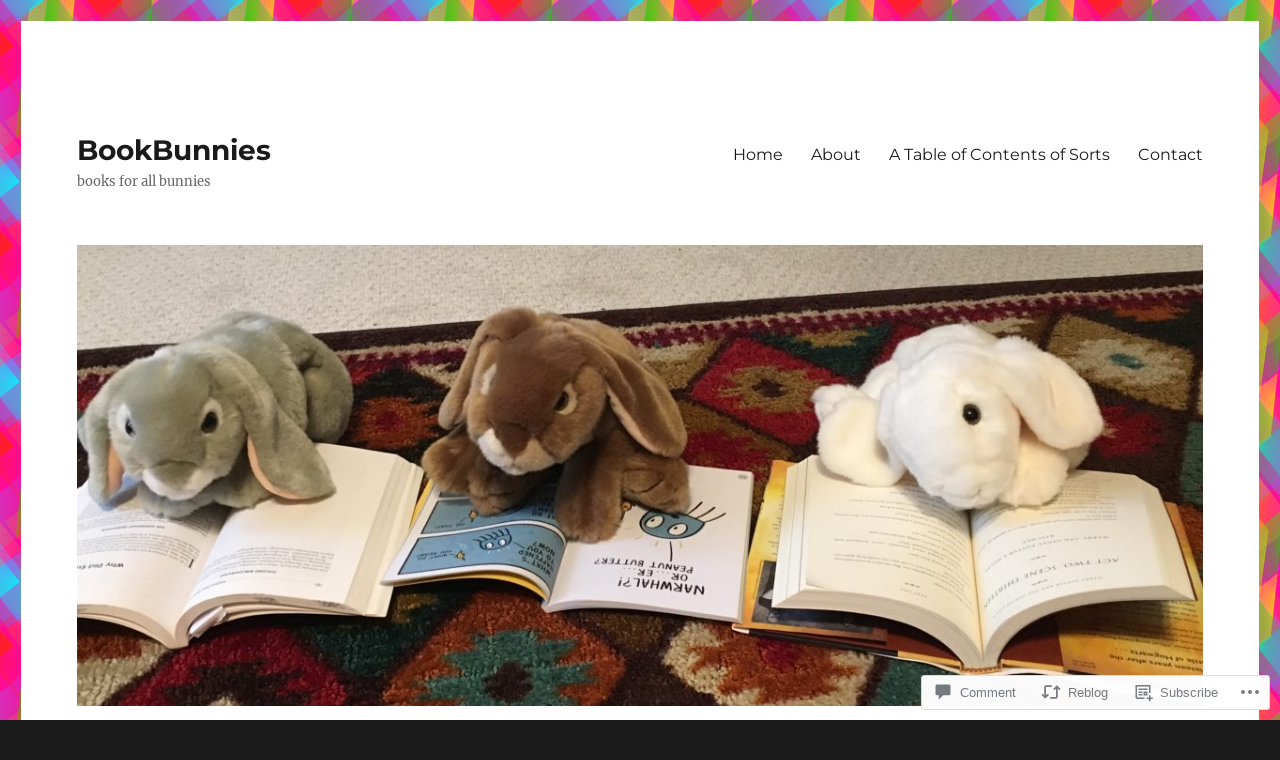

--- FILE ---
content_type: text/html; charset=UTF-8
request_url: https://bookbunnies.blog/2021/12/25/marshmallow-reviews-fantastic-beasts-and-where-to-find-them-by-newt-scamander-by-j-k-rowling/
body_size: 30724
content:
<!DOCTYPE html>
<html lang="en" class="no-js">
<head>
	<meta charset="UTF-8">
	<meta name="viewport" content="width=device-width, initial-scale=1">
	<link rel="profile" href="https://gmpg.org/xfn/11">
		<link rel="pingback" href="https://bookbunnies.blog/xmlrpc.php">
		<script>(function(html){html.className = html.className.replace(/\bno-js\b/,'js')})(document.documentElement);</script>
<title>Marshmallow reviews Fantastic Beasts and Where to Find Them by Newt Scamander by J.K. Rowling &#8211; BookBunnies</title>
<meta name='robots' content='max-image-preview:large' />

<!-- Async WordPress.com Remote Login -->
<script id="wpcom_remote_login_js">
var wpcom_remote_login_extra_auth = '';
function wpcom_remote_login_remove_dom_node_id( element_id ) {
	var dom_node = document.getElementById( element_id );
	if ( dom_node ) { dom_node.parentNode.removeChild( dom_node ); }
}
function wpcom_remote_login_remove_dom_node_classes( class_name ) {
	var dom_nodes = document.querySelectorAll( '.' + class_name );
	for ( var i = 0; i < dom_nodes.length; i++ ) {
		dom_nodes[ i ].parentNode.removeChild( dom_nodes[ i ] );
	}
}
function wpcom_remote_login_final_cleanup() {
	wpcom_remote_login_remove_dom_node_classes( "wpcom_remote_login_msg" );
	wpcom_remote_login_remove_dom_node_id( "wpcom_remote_login_key" );
	wpcom_remote_login_remove_dom_node_id( "wpcom_remote_login_validate" );
	wpcom_remote_login_remove_dom_node_id( "wpcom_remote_login_js" );
	wpcom_remote_login_remove_dom_node_id( "wpcom_request_access_iframe" );
	wpcom_remote_login_remove_dom_node_id( "wpcom_request_access_styles" );
}

// Watch for messages back from the remote login
window.addEventListener( "message", function( e ) {
	if ( e.origin === "https://r-login.wordpress.com" ) {
		var data = {};
		try {
			data = JSON.parse( e.data );
		} catch( e ) {
			wpcom_remote_login_final_cleanup();
			return;
		}

		if ( data.msg === 'LOGIN' ) {
			// Clean up the login check iframe
			wpcom_remote_login_remove_dom_node_id( "wpcom_remote_login_key" );

			var id_regex = new RegExp( /^[0-9]+$/ );
			var token_regex = new RegExp( /^.*|.*|.*$/ );
			if (
				token_regex.test( data.token )
				&& id_regex.test( data.wpcomid )
			) {
				// We have everything we need to ask for a login
				var script = document.createElement( "script" );
				script.setAttribute( "id", "wpcom_remote_login_validate" );
				script.src = '/remote-login.php?wpcom_remote_login=validate'
					+ '&wpcomid=' + data.wpcomid
					+ '&token=' + encodeURIComponent( data.token )
					+ '&host=' + window.location.protocol
					+ '//' + window.location.hostname
					+ '&postid=5022'
					+ '&is_singular=1';
				document.body.appendChild( script );
			}

			return;
		}

		// Safari ITP, not logged in, so redirect
		if ( data.msg === 'LOGIN-REDIRECT' ) {
			window.location = 'https://wordpress.com/log-in?redirect_to=' + window.location.href;
			return;
		}

		// Safari ITP, storage access failed, remove the request
		if ( data.msg === 'LOGIN-REMOVE' ) {
			var css_zap = 'html { -webkit-transition: margin-top 1s; transition: margin-top 1s; } /* 9001 */ html { margin-top: 0 !important; } * html body { margin-top: 0 !important; } @media screen and ( max-width: 782px ) { html { margin-top: 0 !important; } * html body { margin-top: 0 !important; } }';
			var style_zap = document.createElement( 'style' );
			style_zap.type = 'text/css';
			style_zap.appendChild( document.createTextNode( css_zap ) );
			document.body.appendChild( style_zap );

			var e = document.getElementById( 'wpcom_request_access_iframe' );
			e.parentNode.removeChild( e );

			document.cookie = 'wordpress_com_login_access=denied; path=/; max-age=31536000';

			return;
		}

		// Safari ITP
		if ( data.msg === 'REQUEST_ACCESS' ) {
			console.log( 'request access: safari' );

			// Check ITP iframe enable/disable knob
			if ( wpcom_remote_login_extra_auth !== 'safari_itp_iframe' ) {
				return;
			}

			// If we are in a "private window" there is no ITP.
			var private_window = false;
			try {
				var opendb = window.openDatabase( null, null, null, null );
			} catch( e ) {
				private_window = true;
			}

			if ( private_window ) {
				console.log( 'private window' );
				return;
			}

			var iframe = document.createElement( 'iframe' );
			iframe.id = 'wpcom_request_access_iframe';
			iframe.setAttribute( 'scrolling', 'no' );
			iframe.setAttribute( 'sandbox', 'allow-storage-access-by-user-activation allow-scripts allow-same-origin allow-top-navigation-by-user-activation' );
			iframe.src = 'https://r-login.wordpress.com/remote-login.php?wpcom_remote_login=request_access&origin=' + encodeURIComponent( data.origin ) + '&wpcomid=' + encodeURIComponent( data.wpcomid );

			var css = 'html { -webkit-transition: margin-top 1s; transition: margin-top 1s; } /* 9001 */ html { margin-top: 46px !important; } * html body { margin-top: 46px !important; } @media screen and ( max-width: 660px ) { html { margin-top: 71px !important; } * html body { margin-top: 71px !important; } #wpcom_request_access_iframe { display: block; height: 71px !important; } } #wpcom_request_access_iframe { border: 0px; height: 46px; position: fixed; top: 0; left: 0; width: 100%; min-width: 100%; z-index: 99999; background: #23282d; } ';

			var style = document.createElement( 'style' );
			style.type = 'text/css';
			style.id = 'wpcom_request_access_styles';
			style.appendChild( document.createTextNode( css ) );
			document.body.appendChild( style );

			document.body.appendChild( iframe );
		}

		if ( data.msg === 'DONE' ) {
			wpcom_remote_login_final_cleanup();
		}
	}
}, false );

// Inject the remote login iframe after the page has had a chance to load
// more critical resources
window.addEventListener( "DOMContentLoaded", function( e ) {
	var iframe = document.createElement( "iframe" );
	iframe.style.display = "none";
	iframe.setAttribute( "scrolling", "no" );
	iframe.setAttribute( "id", "wpcom_remote_login_key" );
	iframe.src = "https://r-login.wordpress.com/remote-login.php"
		+ "?wpcom_remote_login=key"
		+ "&origin=aHR0cHM6Ly9ib29rYnVubmllcy5ibG9n"
		+ "&wpcomid=157881315"
		+ "&time=" + Math.floor( Date.now() / 1000 );
	document.body.appendChild( iframe );
}, false );
</script>
<link rel='dns-prefetch' href='//s0.wp.com' />
<link rel='dns-prefetch' href='//wordpress.com' />
<link rel="alternate" type="application/rss+xml" title="BookBunnies &raquo; Feed" href="https://bookbunnies.blog/feed/" />
<link rel="alternate" type="application/rss+xml" title="BookBunnies &raquo; Comments Feed" href="https://bookbunnies.blog/comments/feed/" />
<link rel="alternate" type="application/rss+xml" title="BookBunnies &raquo; Marshmallow reviews Fantastic Beasts and Where to Find Them by Newt Scamander by J.K.&nbsp;Rowling Comments Feed" href="https://bookbunnies.blog/2021/12/25/marshmallow-reviews-fantastic-beasts-and-where-to-find-them-by-newt-scamander-by-j-k-rowling/feed/" />
	<script type="text/javascript">
		/* <![CDATA[ */
		function addLoadEvent(func) {
			var oldonload = window.onload;
			if (typeof window.onload != 'function') {
				window.onload = func;
			} else {
				window.onload = function () {
					oldonload();
					func();
				}
			}
		}
		/* ]]> */
	</script>
	<link crossorigin='anonymous' rel='stylesheet' id='all-css-0-1' href='/_static/??-eJyVjEEKwkAMRS/kGKqVuhHPMkxDnTaZBJOh9fa2IgguBDcfHvz3YNaQpDgWB65BqQ65GIzoGtP0ZmCRbfpKaOA3ZAwuQgZJWKODz6v/sLw4Ytknsx38370jRcc+qJh/0a8k5Qk/4Rdt9ytfmu50PJzbrmnHJ1zxVwU=&cssminify=yes' type='text/css' media='all' />
<style id='wp-emoji-styles-inline-css'>

	img.wp-smiley, img.emoji {
		display: inline !important;
		border: none !important;
		box-shadow: none !important;
		height: 1em !important;
		width: 1em !important;
		margin: 0 0.07em !important;
		vertical-align: -0.1em !important;
		background: none !important;
		padding: 0 !important;
	}
/*# sourceURL=wp-emoji-styles-inline-css */
</style>
<link crossorigin='anonymous' rel='stylesheet' id='all-css-2-1' href='/wp-content/plugins/gutenberg-core/v22.2.0/build/styles/block-library/style.css?m=1764855221i&cssminify=yes' type='text/css' media='all' />
<style id='wp-block-library-inline-css'>
.has-text-align-justify {
	text-align:justify;
}
.has-text-align-justify{text-align:justify;}

/*# sourceURL=wp-block-library-inline-css */
</style><style id='wp-block-embed-inline-css'>
.wp-block-embed.alignleft,.wp-block-embed.alignright,.wp-block[data-align=left]>[data-type="core/embed"],.wp-block[data-align=right]>[data-type="core/embed"]{max-width:360px;width:100%}.wp-block-embed.alignleft .wp-block-embed__wrapper,.wp-block-embed.alignright .wp-block-embed__wrapper,.wp-block[data-align=left]>[data-type="core/embed"] .wp-block-embed__wrapper,.wp-block[data-align=right]>[data-type="core/embed"] .wp-block-embed__wrapper{min-width:280px}.wp-block-cover .wp-block-embed{min-height:240px;min-width:320px}.wp-block-group.is-layout-flex .wp-block-embed{flex:1 1 0%;min-width:0}.wp-block-embed{overflow-wrap:break-word}.wp-block-embed :where(figcaption){margin-bottom:1em;margin-top:.5em}.wp-block-embed iframe{max-width:100%}.wp-block-embed__wrapper{position:relative}.wp-embed-responsive .wp-has-aspect-ratio .wp-block-embed__wrapper:before{content:"";display:block;padding-top:50%}.wp-embed-responsive .wp-has-aspect-ratio iframe{bottom:0;height:100%;left:0;position:absolute;right:0;top:0;width:100%}.wp-embed-responsive .wp-embed-aspect-21-9 .wp-block-embed__wrapper:before{padding-top:42.85%}.wp-embed-responsive .wp-embed-aspect-18-9 .wp-block-embed__wrapper:before{padding-top:50%}.wp-embed-responsive .wp-embed-aspect-16-9 .wp-block-embed__wrapper:before{padding-top:56.25%}.wp-embed-responsive .wp-embed-aspect-4-3 .wp-block-embed__wrapper:before{padding-top:75%}.wp-embed-responsive .wp-embed-aspect-1-1 .wp-block-embed__wrapper:before{padding-top:100%}.wp-embed-responsive .wp-embed-aspect-9-16 .wp-block-embed__wrapper:before{padding-top:177.77%}.wp-embed-responsive .wp-embed-aspect-1-2 .wp-block-embed__wrapper:before{padding-top:200%}
/*# sourceURL=/wp-content/plugins/gutenberg-core/v22.2.0/build/styles/block-library/embed/style.css */
</style>
<style id='wp-block-embed-theme-inline-css'>
.wp-block-embed :where(figcaption){color:#555;font-size:13px;text-align:center}.is-dark-theme .wp-block-embed :where(figcaption){color:#ffffffa6}.wp-block-embed{margin:0 0 1em}
/*# sourceURL=/wp-content/plugins/gutenberg-core/v22.2.0/build/styles/block-library/embed/theme.css */
</style>
<style id='wp-block-paragraph-inline-css'>
.is-small-text{font-size:.875em}.is-regular-text{font-size:1em}.is-large-text{font-size:2.25em}.is-larger-text{font-size:3em}.has-drop-cap:not(:focus):first-letter{float:left;font-size:8.4em;font-style:normal;font-weight:100;line-height:.68;margin:.05em .1em 0 0;text-transform:uppercase}body.rtl .has-drop-cap:not(:focus):first-letter{float:none;margin-left:.1em}p.has-drop-cap.has-background{overflow:hidden}:root :where(p.has-background){padding:1.25em 2.375em}:where(p.has-text-color:not(.has-link-color)) a{color:inherit}p.has-text-align-left[style*="writing-mode:vertical-lr"],p.has-text-align-right[style*="writing-mode:vertical-rl"]{rotate:180deg}
/*# sourceURL=/wp-content/plugins/gutenberg-core/v22.2.0/build/styles/block-library/paragraph/style.css */
</style>
<style id='wp-block-quote-inline-css'>
.wp-block-quote{box-sizing:border-box;overflow-wrap:break-word}.wp-block-quote.is-large:where(:not(.is-style-plain)),.wp-block-quote.is-style-large:where(:not(.is-style-plain)){margin-bottom:1em;padding:0 1em}.wp-block-quote.is-large:where(:not(.is-style-plain)) p,.wp-block-quote.is-style-large:where(:not(.is-style-plain)) p{font-size:1.5em;font-style:italic;line-height:1.6}.wp-block-quote.is-large:where(:not(.is-style-plain)) cite,.wp-block-quote.is-large:where(:not(.is-style-plain)) footer,.wp-block-quote.is-style-large:where(:not(.is-style-plain)) cite,.wp-block-quote.is-style-large:where(:not(.is-style-plain)) footer{font-size:1.125em;text-align:right}.wp-block-quote>cite{display:block}
/*# sourceURL=/wp-content/plugins/gutenberg-core/v22.2.0/build/styles/block-library/quote/style.css */
</style>
<style id='wp-block-quote-theme-inline-css'>
.wp-block-quote{border-left:.25em solid;margin:0 0 1.75em;padding-left:1em}.wp-block-quote cite,.wp-block-quote footer{color:currentColor;font-size:.8125em;font-style:normal;position:relative}.wp-block-quote:where(.has-text-align-right){border-left:none;border-right:.25em solid;padding-left:0;padding-right:1em}.wp-block-quote:where(.has-text-align-center){border:none;padding-left:0}.wp-block-quote.is-large,.wp-block-quote.is-style-large,.wp-block-quote:where(.is-style-plain){border:none}
/*# sourceURL=/wp-content/plugins/gutenberg-core/v22.2.0/build/styles/block-library/quote/theme.css */
</style>
<style id='wp-block-image-inline-css'>
.wp-block-image>a,.wp-block-image>figure>a{display:inline-block}.wp-block-image img{box-sizing:border-box;height:auto;max-width:100%;vertical-align:bottom}@media not (prefers-reduced-motion){.wp-block-image img.hide{visibility:hidden}.wp-block-image img.show{animation:show-content-image .4s}}.wp-block-image[style*=border-radius] img,.wp-block-image[style*=border-radius]>a{border-radius:inherit}.wp-block-image.has-custom-border img{box-sizing:border-box}.wp-block-image.aligncenter{text-align:center}.wp-block-image.alignfull>a,.wp-block-image.alignwide>a{width:100%}.wp-block-image.alignfull img,.wp-block-image.alignwide img{height:auto;width:100%}.wp-block-image .aligncenter,.wp-block-image .alignleft,.wp-block-image .alignright,.wp-block-image.aligncenter,.wp-block-image.alignleft,.wp-block-image.alignright{display:table}.wp-block-image .aligncenter>figcaption,.wp-block-image .alignleft>figcaption,.wp-block-image .alignright>figcaption,.wp-block-image.aligncenter>figcaption,.wp-block-image.alignleft>figcaption,.wp-block-image.alignright>figcaption{caption-side:bottom;display:table-caption}.wp-block-image .alignleft{float:left;margin:.5em 1em .5em 0}.wp-block-image .alignright{float:right;margin:.5em 0 .5em 1em}.wp-block-image .aligncenter{margin-left:auto;margin-right:auto}.wp-block-image :where(figcaption){margin-bottom:1em;margin-top:.5em}.wp-block-image.is-style-circle-mask img{border-radius:9999px}@supports ((-webkit-mask-image:none) or (mask-image:none)) or (-webkit-mask-image:none){.wp-block-image.is-style-circle-mask img{border-radius:0;-webkit-mask-image:url('data:image/svg+xml;utf8,<svg viewBox="0 0 100 100" xmlns="http://www.w3.org/2000/svg"><circle cx="50" cy="50" r="50"/></svg>');mask-image:url('data:image/svg+xml;utf8,<svg viewBox="0 0 100 100" xmlns="http://www.w3.org/2000/svg"><circle cx="50" cy="50" r="50"/></svg>');mask-mode:alpha;-webkit-mask-position:center;mask-position:center;-webkit-mask-repeat:no-repeat;mask-repeat:no-repeat;-webkit-mask-size:contain;mask-size:contain}}:root :where(.wp-block-image.is-style-rounded img,.wp-block-image .is-style-rounded img){border-radius:9999px}.wp-block-image figure{margin:0}.wp-lightbox-container{display:flex;flex-direction:column;position:relative}.wp-lightbox-container img{cursor:zoom-in}.wp-lightbox-container img:hover+button{opacity:1}.wp-lightbox-container button{align-items:center;backdrop-filter:blur(16px) saturate(180%);background-color:#5a5a5a40;border:none;border-radius:4px;cursor:zoom-in;display:flex;height:20px;justify-content:center;opacity:0;padding:0;position:absolute;right:16px;text-align:center;top:16px;width:20px;z-index:100}@media not (prefers-reduced-motion){.wp-lightbox-container button{transition:opacity .2s ease}}.wp-lightbox-container button:focus-visible{outline:3px auto #5a5a5a40;outline:3px auto -webkit-focus-ring-color;outline-offset:3px}.wp-lightbox-container button:hover{cursor:pointer;opacity:1}.wp-lightbox-container button:focus{opacity:1}.wp-lightbox-container button:focus,.wp-lightbox-container button:hover,.wp-lightbox-container button:not(:hover):not(:active):not(.has-background){background-color:#5a5a5a40;border:none}.wp-lightbox-overlay{box-sizing:border-box;cursor:zoom-out;height:100vh;left:0;overflow:hidden;position:fixed;top:0;visibility:hidden;width:100%;z-index:100000}.wp-lightbox-overlay .close-button{align-items:center;cursor:pointer;display:flex;justify-content:center;min-height:40px;min-width:40px;padding:0;position:absolute;right:calc(env(safe-area-inset-right) + 16px);top:calc(env(safe-area-inset-top) + 16px);z-index:5000000}.wp-lightbox-overlay .close-button:focus,.wp-lightbox-overlay .close-button:hover,.wp-lightbox-overlay .close-button:not(:hover):not(:active):not(.has-background){background:none;border:none}.wp-lightbox-overlay .lightbox-image-container{height:var(--wp--lightbox-container-height);left:50%;overflow:hidden;position:absolute;top:50%;transform:translate(-50%,-50%);transform-origin:top left;width:var(--wp--lightbox-container-width);z-index:9999999999}.wp-lightbox-overlay .wp-block-image{align-items:center;box-sizing:border-box;display:flex;height:100%;justify-content:center;margin:0;position:relative;transform-origin:0 0;width:100%;z-index:3000000}.wp-lightbox-overlay .wp-block-image img{height:var(--wp--lightbox-image-height);min-height:var(--wp--lightbox-image-height);min-width:var(--wp--lightbox-image-width);width:var(--wp--lightbox-image-width)}.wp-lightbox-overlay .wp-block-image figcaption{display:none}.wp-lightbox-overlay button{background:none;border:none}.wp-lightbox-overlay .scrim{background-color:#fff;height:100%;opacity:.9;position:absolute;width:100%;z-index:2000000}.wp-lightbox-overlay.active{visibility:visible}@media not (prefers-reduced-motion){.wp-lightbox-overlay.active{animation:turn-on-visibility .25s both}.wp-lightbox-overlay.active img{animation:turn-on-visibility .35s both}.wp-lightbox-overlay.show-closing-animation:not(.active){animation:turn-off-visibility .35s both}.wp-lightbox-overlay.show-closing-animation:not(.active) img{animation:turn-off-visibility .25s both}.wp-lightbox-overlay.zoom.active{animation:none;opacity:1;visibility:visible}.wp-lightbox-overlay.zoom.active .lightbox-image-container{animation:lightbox-zoom-in .4s}.wp-lightbox-overlay.zoom.active .lightbox-image-container img{animation:none}.wp-lightbox-overlay.zoom.active .scrim{animation:turn-on-visibility .4s forwards}.wp-lightbox-overlay.zoom.show-closing-animation:not(.active){animation:none}.wp-lightbox-overlay.zoom.show-closing-animation:not(.active) .lightbox-image-container{animation:lightbox-zoom-out .4s}.wp-lightbox-overlay.zoom.show-closing-animation:not(.active) .lightbox-image-container img{animation:none}.wp-lightbox-overlay.zoom.show-closing-animation:not(.active) .scrim{animation:turn-off-visibility .4s forwards}}@keyframes show-content-image{0%{visibility:hidden}99%{visibility:hidden}to{visibility:visible}}@keyframes turn-on-visibility{0%{opacity:0}to{opacity:1}}@keyframes turn-off-visibility{0%{opacity:1;visibility:visible}99%{opacity:0;visibility:visible}to{opacity:0;visibility:hidden}}@keyframes lightbox-zoom-in{0%{transform:translate(calc((-100vw + var(--wp--lightbox-scrollbar-width))/2 + var(--wp--lightbox-initial-left-position)),calc(-50vh + var(--wp--lightbox-initial-top-position))) scale(var(--wp--lightbox-scale))}to{transform:translate(-50%,-50%) scale(1)}}@keyframes lightbox-zoom-out{0%{transform:translate(-50%,-50%) scale(1);visibility:visible}99%{visibility:visible}to{transform:translate(calc((-100vw + var(--wp--lightbox-scrollbar-width))/2 + var(--wp--lightbox-initial-left-position)),calc(-50vh + var(--wp--lightbox-initial-top-position))) scale(var(--wp--lightbox-scale));visibility:hidden}}
/*# sourceURL=/wp-content/plugins/gutenberg-core/v22.2.0/build/styles/block-library/image/style.css */
</style>
<style id='wp-block-image-theme-inline-css'>
:root :where(.wp-block-image figcaption){color:#555;font-size:13px;text-align:center}.is-dark-theme :root :where(.wp-block-image figcaption){color:#ffffffa6}.wp-block-image{margin:0 0 1em}
/*# sourceURL=/wp-content/plugins/gutenberg-core/v22.2.0/build/styles/block-library/image/theme.css */
</style>
<style id='global-styles-inline-css'>
:root{--wp--preset--aspect-ratio--square: 1;--wp--preset--aspect-ratio--4-3: 4/3;--wp--preset--aspect-ratio--3-4: 3/4;--wp--preset--aspect-ratio--3-2: 3/2;--wp--preset--aspect-ratio--2-3: 2/3;--wp--preset--aspect-ratio--16-9: 16/9;--wp--preset--aspect-ratio--9-16: 9/16;--wp--preset--color--black: #000000;--wp--preset--color--cyan-bluish-gray: #abb8c3;--wp--preset--color--white: #fff;--wp--preset--color--pale-pink: #f78da7;--wp--preset--color--vivid-red: #cf2e2e;--wp--preset--color--luminous-vivid-orange: #ff6900;--wp--preset--color--luminous-vivid-amber: #fcb900;--wp--preset--color--light-green-cyan: #7bdcb5;--wp--preset--color--vivid-green-cyan: #00d084;--wp--preset--color--pale-cyan-blue: #8ed1fc;--wp--preset--color--vivid-cyan-blue: #0693e3;--wp--preset--color--vivid-purple: #9b51e0;--wp--preset--color--dark-gray: #1a1a1a;--wp--preset--color--medium-gray: #686868;--wp--preset--color--light-gray: #e5e5e5;--wp--preset--color--blue-gray: #4d545c;--wp--preset--color--bright-blue: #007acc;--wp--preset--color--light-blue: #9adffd;--wp--preset--color--dark-brown: #402b30;--wp--preset--color--medium-brown: #774e24;--wp--preset--color--dark-red: #640c1f;--wp--preset--color--bright-red: #ff675f;--wp--preset--color--yellow: #ffef8e;--wp--preset--gradient--vivid-cyan-blue-to-vivid-purple: linear-gradient(135deg,rgb(6,147,227) 0%,rgb(155,81,224) 100%);--wp--preset--gradient--light-green-cyan-to-vivid-green-cyan: linear-gradient(135deg,rgb(122,220,180) 0%,rgb(0,208,130) 100%);--wp--preset--gradient--luminous-vivid-amber-to-luminous-vivid-orange: linear-gradient(135deg,rgb(252,185,0) 0%,rgb(255,105,0) 100%);--wp--preset--gradient--luminous-vivid-orange-to-vivid-red: linear-gradient(135deg,rgb(255,105,0) 0%,rgb(207,46,46) 100%);--wp--preset--gradient--very-light-gray-to-cyan-bluish-gray: linear-gradient(135deg,rgb(238,238,238) 0%,rgb(169,184,195) 100%);--wp--preset--gradient--cool-to-warm-spectrum: linear-gradient(135deg,rgb(74,234,220) 0%,rgb(151,120,209) 20%,rgb(207,42,186) 40%,rgb(238,44,130) 60%,rgb(251,105,98) 80%,rgb(254,248,76) 100%);--wp--preset--gradient--blush-light-purple: linear-gradient(135deg,rgb(255,206,236) 0%,rgb(152,150,240) 100%);--wp--preset--gradient--blush-bordeaux: linear-gradient(135deg,rgb(254,205,165) 0%,rgb(254,45,45) 50%,rgb(107,0,62) 100%);--wp--preset--gradient--luminous-dusk: linear-gradient(135deg,rgb(255,203,112) 0%,rgb(199,81,192) 50%,rgb(65,88,208) 100%);--wp--preset--gradient--pale-ocean: linear-gradient(135deg,rgb(255,245,203) 0%,rgb(182,227,212) 50%,rgb(51,167,181) 100%);--wp--preset--gradient--electric-grass: linear-gradient(135deg,rgb(202,248,128) 0%,rgb(113,206,126) 100%);--wp--preset--gradient--midnight: linear-gradient(135deg,rgb(2,3,129) 0%,rgb(40,116,252) 100%);--wp--preset--font-size--small: 13px;--wp--preset--font-size--medium: 20px;--wp--preset--font-size--large: 36px;--wp--preset--font-size--x-large: 42px;--wp--preset--font-family--albert-sans: 'Albert Sans', sans-serif;--wp--preset--font-family--alegreya: Alegreya, serif;--wp--preset--font-family--arvo: Arvo, serif;--wp--preset--font-family--bodoni-moda: 'Bodoni Moda', serif;--wp--preset--font-family--bricolage-grotesque: 'Bricolage Grotesque', sans-serif;--wp--preset--font-family--cabin: Cabin, sans-serif;--wp--preset--font-family--chivo: Chivo, sans-serif;--wp--preset--font-family--commissioner: Commissioner, sans-serif;--wp--preset--font-family--cormorant: Cormorant, serif;--wp--preset--font-family--courier-prime: 'Courier Prime', monospace;--wp--preset--font-family--crimson-pro: 'Crimson Pro', serif;--wp--preset--font-family--dm-mono: 'DM Mono', monospace;--wp--preset--font-family--dm-sans: 'DM Sans', sans-serif;--wp--preset--font-family--dm-serif-display: 'DM Serif Display', serif;--wp--preset--font-family--domine: Domine, serif;--wp--preset--font-family--eb-garamond: 'EB Garamond', serif;--wp--preset--font-family--epilogue: Epilogue, sans-serif;--wp--preset--font-family--fahkwang: Fahkwang, sans-serif;--wp--preset--font-family--figtree: Figtree, sans-serif;--wp--preset--font-family--fira-sans: 'Fira Sans', sans-serif;--wp--preset--font-family--fjalla-one: 'Fjalla One', sans-serif;--wp--preset--font-family--fraunces: Fraunces, serif;--wp--preset--font-family--gabarito: Gabarito, system-ui;--wp--preset--font-family--ibm-plex-mono: 'IBM Plex Mono', monospace;--wp--preset--font-family--ibm-plex-sans: 'IBM Plex Sans', sans-serif;--wp--preset--font-family--ibarra-real-nova: 'Ibarra Real Nova', serif;--wp--preset--font-family--instrument-serif: 'Instrument Serif', serif;--wp--preset--font-family--inter: Inter, sans-serif;--wp--preset--font-family--josefin-sans: 'Josefin Sans', sans-serif;--wp--preset--font-family--jost: Jost, sans-serif;--wp--preset--font-family--libre-baskerville: 'Libre Baskerville', serif;--wp--preset--font-family--libre-franklin: 'Libre Franklin', sans-serif;--wp--preset--font-family--literata: Literata, serif;--wp--preset--font-family--lora: Lora, serif;--wp--preset--font-family--merriweather: Merriweather, serif;--wp--preset--font-family--montserrat: Montserrat, sans-serif;--wp--preset--font-family--newsreader: Newsreader, serif;--wp--preset--font-family--noto-sans-mono: 'Noto Sans Mono', sans-serif;--wp--preset--font-family--nunito: Nunito, sans-serif;--wp--preset--font-family--open-sans: 'Open Sans', sans-serif;--wp--preset--font-family--overpass: Overpass, sans-serif;--wp--preset--font-family--pt-serif: 'PT Serif', serif;--wp--preset--font-family--petrona: Petrona, serif;--wp--preset--font-family--piazzolla: Piazzolla, serif;--wp--preset--font-family--playfair-display: 'Playfair Display', serif;--wp--preset--font-family--plus-jakarta-sans: 'Plus Jakarta Sans', sans-serif;--wp--preset--font-family--poppins: Poppins, sans-serif;--wp--preset--font-family--raleway: Raleway, sans-serif;--wp--preset--font-family--roboto: Roboto, sans-serif;--wp--preset--font-family--roboto-slab: 'Roboto Slab', serif;--wp--preset--font-family--rubik: Rubik, sans-serif;--wp--preset--font-family--rufina: Rufina, serif;--wp--preset--font-family--sora: Sora, sans-serif;--wp--preset--font-family--source-sans-3: 'Source Sans 3', sans-serif;--wp--preset--font-family--source-serif-4: 'Source Serif 4', serif;--wp--preset--font-family--space-mono: 'Space Mono', monospace;--wp--preset--font-family--syne: Syne, sans-serif;--wp--preset--font-family--texturina: Texturina, serif;--wp--preset--font-family--urbanist: Urbanist, sans-serif;--wp--preset--font-family--work-sans: 'Work Sans', sans-serif;--wp--preset--spacing--20: 0.44rem;--wp--preset--spacing--30: 0.67rem;--wp--preset--spacing--40: 1rem;--wp--preset--spacing--50: 1.5rem;--wp--preset--spacing--60: 2.25rem;--wp--preset--spacing--70: 3.38rem;--wp--preset--spacing--80: 5.06rem;--wp--preset--shadow--natural: 6px 6px 9px rgba(0, 0, 0, 0.2);--wp--preset--shadow--deep: 12px 12px 50px rgba(0, 0, 0, 0.4);--wp--preset--shadow--sharp: 6px 6px 0px rgba(0, 0, 0, 0.2);--wp--preset--shadow--outlined: 6px 6px 0px -3px rgb(255, 255, 255), 6px 6px rgb(0, 0, 0);--wp--preset--shadow--crisp: 6px 6px 0px rgb(0, 0, 0);}:where(.is-layout-flex){gap: 0.5em;}:where(.is-layout-grid){gap: 0.5em;}body .is-layout-flex{display: flex;}.is-layout-flex{flex-wrap: wrap;align-items: center;}.is-layout-flex > :is(*, div){margin: 0;}body .is-layout-grid{display: grid;}.is-layout-grid > :is(*, div){margin: 0;}:where(.wp-block-columns.is-layout-flex){gap: 2em;}:where(.wp-block-columns.is-layout-grid){gap: 2em;}:where(.wp-block-post-template.is-layout-flex){gap: 1.25em;}:where(.wp-block-post-template.is-layout-grid){gap: 1.25em;}.has-black-color{color: var(--wp--preset--color--black) !important;}.has-cyan-bluish-gray-color{color: var(--wp--preset--color--cyan-bluish-gray) !important;}.has-white-color{color: var(--wp--preset--color--white) !important;}.has-pale-pink-color{color: var(--wp--preset--color--pale-pink) !important;}.has-vivid-red-color{color: var(--wp--preset--color--vivid-red) !important;}.has-luminous-vivid-orange-color{color: var(--wp--preset--color--luminous-vivid-orange) !important;}.has-luminous-vivid-amber-color{color: var(--wp--preset--color--luminous-vivid-amber) !important;}.has-light-green-cyan-color{color: var(--wp--preset--color--light-green-cyan) !important;}.has-vivid-green-cyan-color{color: var(--wp--preset--color--vivid-green-cyan) !important;}.has-pale-cyan-blue-color{color: var(--wp--preset--color--pale-cyan-blue) !important;}.has-vivid-cyan-blue-color{color: var(--wp--preset--color--vivid-cyan-blue) !important;}.has-vivid-purple-color{color: var(--wp--preset--color--vivid-purple) !important;}.has-black-background-color{background-color: var(--wp--preset--color--black) !important;}.has-cyan-bluish-gray-background-color{background-color: var(--wp--preset--color--cyan-bluish-gray) !important;}.has-white-background-color{background-color: var(--wp--preset--color--white) !important;}.has-pale-pink-background-color{background-color: var(--wp--preset--color--pale-pink) !important;}.has-vivid-red-background-color{background-color: var(--wp--preset--color--vivid-red) !important;}.has-luminous-vivid-orange-background-color{background-color: var(--wp--preset--color--luminous-vivid-orange) !important;}.has-luminous-vivid-amber-background-color{background-color: var(--wp--preset--color--luminous-vivid-amber) !important;}.has-light-green-cyan-background-color{background-color: var(--wp--preset--color--light-green-cyan) !important;}.has-vivid-green-cyan-background-color{background-color: var(--wp--preset--color--vivid-green-cyan) !important;}.has-pale-cyan-blue-background-color{background-color: var(--wp--preset--color--pale-cyan-blue) !important;}.has-vivid-cyan-blue-background-color{background-color: var(--wp--preset--color--vivid-cyan-blue) !important;}.has-vivid-purple-background-color{background-color: var(--wp--preset--color--vivid-purple) !important;}.has-black-border-color{border-color: var(--wp--preset--color--black) !important;}.has-cyan-bluish-gray-border-color{border-color: var(--wp--preset--color--cyan-bluish-gray) !important;}.has-white-border-color{border-color: var(--wp--preset--color--white) !important;}.has-pale-pink-border-color{border-color: var(--wp--preset--color--pale-pink) !important;}.has-vivid-red-border-color{border-color: var(--wp--preset--color--vivid-red) !important;}.has-luminous-vivid-orange-border-color{border-color: var(--wp--preset--color--luminous-vivid-orange) !important;}.has-luminous-vivid-amber-border-color{border-color: var(--wp--preset--color--luminous-vivid-amber) !important;}.has-light-green-cyan-border-color{border-color: var(--wp--preset--color--light-green-cyan) !important;}.has-vivid-green-cyan-border-color{border-color: var(--wp--preset--color--vivid-green-cyan) !important;}.has-pale-cyan-blue-border-color{border-color: var(--wp--preset--color--pale-cyan-blue) !important;}.has-vivid-cyan-blue-border-color{border-color: var(--wp--preset--color--vivid-cyan-blue) !important;}.has-vivid-purple-border-color{border-color: var(--wp--preset--color--vivid-purple) !important;}.has-vivid-cyan-blue-to-vivid-purple-gradient-background{background: var(--wp--preset--gradient--vivid-cyan-blue-to-vivid-purple) !important;}.has-light-green-cyan-to-vivid-green-cyan-gradient-background{background: var(--wp--preset--gradient--light-green-cyan-to-vivid-green-cyan) !important;}.has-luminous-vivid-amber-to-luminous-vivid-orange-gradient-background{background: var(--wp--preset--gradient--luminous-vivid-amber-to-luminous-vivid-orange) !important;}.has-luminous-vivid-orange-to-vivid-red-gradient-background{background: var(--wp--preset--gradient--luminous-vivid-orange-to-vivid-red) !important;}.has-very-light-gray-to-cyan-bluish-gray-gradient-background{background: var(--wp--preset--gradient--very-light-gray-to-cyan-bluish-gray) !important;}.has-cool-to-warm-spectrum-gradient-background{background: var(--wp--preset--gradient--cool-to-warm-spectrum) !important;}.has-blush-light-purple-gradient-background{background: var(--wp--preset--gradient--blush-light-purple) !important;}.has-blush-bordeaux-gradient-background{background: var(--wp--preset--gradient--blush-bordeaux) !important;}.has-luminous-dusk-gradient-background{background: var(--wp--preset--gradient--luminous-dusk) !important;}.has-pale-ocean-gradient-background{background: var(--wp--preset--gradient--pale-ocean) !important;}.has-electric-grass-gradient-background{background: var(--wp--preset--gradient--electric-grass) !important;}.has-midnight-gradient-background{background: var(--wp--preset--gradient--midnight) !important;}.has-small-font-size{font-size: var(--wp--preset--font-size--small) !important;}.has-medium-font-size{font-size: var(--wp--preset--font-size--medium) !important;}.has-large-font-size{font-size: var(--wp--preset--font-size--large) !important;}.has-x-large-font-size{font-size: var(--wp--preset--font-size--x-large) !important;}.has-albert-sans-font-family{font-family: var(--wp--preset--font-family--albert-sans) !important;}.has-alegreya-font-family{font-family: var(--wp--preset--font-family--alegreya) !important;}.has-arvo-font-family{font-family: var(--wp--preset--font-family--arvo) !important;}.has-bodoni-moda-font-family{font-family: var(--wp--preset--font-family--bodoni-moda) !important;}.has-bricolage-grotesque-font-family{font-family: var(--wp--preset--font-family--bricolage-grotesque) !important;}.has-cabin-font-family{font-family: var(--wp--preset--font-family--cabin) !important;}.has-chivo-font-family{font-family: var(--wp--preset--font-family--chivo) !important;}.has-commissioner-font-family{font-family: var(--wp--preset--font-family--commissioner) !important;}.has-cormorant-font-family{font-family: var(--wp--preset--font-family--cormorant) !important;}.has-courier-prime-font-family{font-family: var(--wp--preset--font-family--courier-prime) !important;}.has-crimson-pro-font-family{font-family: var(--wp--preset--font-family--crimson-pro) !important;}.has-dm-mono-font-family{font-family: var(--wp--preset--font-family--dm-mono) !important;}.has-dm-sans-font-family{font-family: var(--wp--preset--font-family--dm-sans) !important;}.has-dm-serif-display-font-family{font-family: var(--wp--preset--font-family--dm-serif-display) !important;}.has-domine-font-family{font-family: var(--wp--preset--font-family--domine) !important;}.has-eb-garamond-font-family{font-family: var(--wp--preset--font-family--eb-garamond) !important;}.has-epilogue-font-family{font-family: var(--wp--preset--font-family--epilogue) !important;}.has-fahkwang-font-family{font-family: var(--wp--preset--font-family--fahkwang) !important;}.has-figtree-font-family{font-family: var(--wp--preset--font-family--figtree) !important;}.has-fira-sans-font-family{font-family: var(--wp--preset--font-family--fira-sans) !important;}.has-fjalla-one-font-family{font-family: var(--wp--preset--font-family--fjalla-one) !important;}.has-fraunces-font-family{font-family: var(--wp--preset--font-family--fraunces) !important;}.has-gabarito-font-family{font-family: var(--wp--preset--font-family--gabarito) !important;}.has-ibm-plex-mono-font-family{font-family: var(--wp--preset--font-family--ibm-plex-mono) !important;}.has-ibm-plex-sans-font-family{font-family: var(--wp--preset--font-family--ibm-plex-sans) !important;}.has-ibarra-real-nova-font-family{font-family: var(--wp--preset--font-family--ibarra-real-nova) !important;}.has-instrument-serif-font-family{font-family: var(--wp--preset--font-family--instrument-serif) !important;}.has-inter-font-family{font-family: var(--wp--preset--font-family--inter) !important;}.has-josefin-sans-font-family{font-family: var(--wp--preset--font-family--josefin-sans) !important;}.has-jost-font-family{font-family: var(--wp--preset--font-family--jost) !important;}.has-libre-baskerville-font-family{font-family: var(--wp--preset--font-family--libre-baskerville) !important;}.has-libre-franklin-font-family{font-family: var(--wp--preset--font-family--libre-franklin) !important;}.has-literata-font-family{font-family: var(--wp--preset--font-family--literata) !important;}.has-lora-font-family{font-family: var(--wp--preset--font-family--lora) !important;}.has-merriweather-font-family{font-family: var(--wp--preset--font-family--merriweather) !important;}.has-montserrat-font-family{font-family: var(--wp--preset--font-family--montserrat) !important;}.has-newsreader-font-family{font-family: var(--wp--preset--font-family--newsreader) !important;}.has-noto-sans-mono-font-family{font-family: var(--wp--preset--font-family--noto-sans-mono) !important;}.has-nunito-font-family{font-family: var(--wp--preset--font-family--nunito) !important;}.has-open-sans-font-family{font-family: var(--wp--preset--font-family--open-sans) !important;}.has-overpass-font-family{font-family: var(--wp--preset--font-family--overpass) !important;}.has-pt-serif-font-family{font-family: var(--wp--preset--font-family--pt-serif) !important;}.has-petrona-font-family{font-family: var(--wp--preset--font-family--petrona) !important;}.has-piazzolla-font-family{font-family: var(--wp--preset--font-family--piazzolla) !important;}.has-playfair-display-font-family{font-family: var(--wp--preset--font-family--playfair-display) !important;}.has-plus-jakarta-sans-font-family{font-family: var(--wp--preset--font-family--plus-jakarta-sans) !important;}.has-poppins-font-family{font-family: var(--wp--preset--font-family--poppins) !important;}.has-raleway-font-family{font-family: var(--wp--preset--font-family--raleway) !important;}.has-roboto-font-family{font-family: var(--wp--preset--font-family--roboto) !important;}.has-roboto-slab-font-family{font-family: var(--wp--preset--font-family--roboto-slab) !important;}.has-rubik-font-family{font-family: var(--wp--preset--font-family--rubik) !important;}.has-rufina-font-family{font-family: var(--wp--preset--font-family--rufina) !important;}.has-sora-font-family{font-family: var(--wp--preset--font-family--sora) !important;}.has-source-sans-3-font-family{font-family: var(--wp--preset--font-family--source-sans-3) !important;}.has-source-serif-4-font-family{font-family: var(--wp--preset--font-family--source-serif-4) !important;}.has-space-mono-font-family{font-family: var(--wp--preset--font-family--space-mono) !important;}.has-syne-font-family{font-family: var(--wp--preset--font-family--syne) !important;}.has-texturina-font-family{font-family: var(--wp--preset--font-family--texturina) !important;}.has-urbanist-font-family{font-family: var(--wp--preset--font-family--urbanist) !important;}.has-work-sans-font-family{font-family: var(--wp--preset--font-family--work-sans) !important;}
/*# sourceURL=global-styles-inline-css */
</style>

<style id='classic-theme-styles-inline-css'>
/*! This file is auto-generated */
.wp-block-button__link{color:#fff;background-color:#32373c;border-radius:9999px;box-shadow:none;text-decoration:none;padding:calc(.667em + 2px) calc(1.333em + 2px);font-size:1.125em}.wp-block-file__button{background:#32373c;color:#fff;text-decoration:none}
/*# sourceURL=/wp-includes/css/classic-themes.min.css */
</style>
<link crossorigin='anonymous' rel='stylesheet' id='all-css-4-1' href='/_static/??-eJyNUttOwzAM/[base64]/41vP+uf9Hpp64eomid+bPcP97tDt2+74zsXUeab&cssminify=yes' type='text/css' media='all' />
<link crossorigin='anonymous' rel='stylesheet' id='all-css-10-1' href='/_static/??-eJx9y0EOwjAMRNELYUxEK7FBnKWNTAhK7Kh2lPb2pGyADbv5Iz1sBbywERvagzIpljqjtX5sGlcjYvSqqLYlgla85GPvA37BXKGkGiIrLjQnCX2Gt/rkPxRIIImfLAr/BNzTFJed3vLVjW4YT2fnLs8X8DhDqQ==&cssminify=yes' type='text/css' media='all' />
<style id='jetpack-global-styles-frontend-style-inline-css'>
:root { --font-headings: unset; --font-base: unset; --font-headings-default: -apple-system,BlinkMacSystemFont,"Segoe UI",Roboto,Oxygen-Sans,Ubuntu,Cantarell,"Helvetica Neue",sans-serif; --font-base-default: -apple-system,BlinkMacSystemFont,"Segoe UI",Roboto,Oxygen-Sans,Ubuntu,Cantarell,"Helvetica Neue",sans-serif;}
/*# sourceURL=jetpack-global-styles-frontend-style-inline-css */
</style>
<link crossorigin='anonymous' rel='stylesheet' id='all-css-12-1' href='/_static/??-eJyNjcEKwjAQRH/IuFRT6kX8FNkmS5K6yQY3Qfx7bfEiXrwM82B4A49qnJRGpUHupnIPqSgs1Cq624chi6zhO5OCRryTR++fW00l7J3qDv43XVNxoOISsmEJol/wY2uR8vs3WggsM/I6uOTzMI3Hw8lOg11eUT1JKA==&cssminify=yes' type='text/css' media='all' />
<script id="jetpack_related-posts-js-extra">
var related_posts_js_options = {"post_heading":"h4"};
//# sourceURL=jetpack_related-posts-js-extra
</script>
<script id="wpcom-actionbar-placeholder-js-extra">
var actionbardata = {"siteID":"157881315","postID":"5022","siteURL":"https://bookbunnies.blog","xhrURL":"https://bookbunnies.blog/wp-admin/admin-ajax.php","nonce":"538b1bcb63","isLoggedIn":"","statusMessage":"","subsEmailDefault":"instantly","proxyScriptUrl":"https://s0.wp.com/wp-content/js/wpcom-proxy-request.js?m=1513050504i&amp;ver=20211021","shortlink":"https://wp.me/paGs8P-1j0","i18n":{"followedText":"New posts from this site will now appear in your \u003Ca href=\"https://wordpress.com/reader\"\u003EReader\u003C/a\u003E","foldBar":"Collapse this bar","unfoldBar":"Expand this bar","shortLinkCopied":"Shortlink copied to clipboard."}};
//# sourceURL=wpcom-actionbar-placeholder-js-extra
</script>
<script id="jetpack-mu-wpcom-settings-js-before">
var JETPACK_MU_WPCOM_SETTINGS = {"assetsUrl":"https://s0.wp.com/wp-content/mu-plugins/jetpack-mu-wpcom-plugin/moon/jetpack_vendor/automattic/jetpack-mu-wpcom/src/build/"};
//# sourceURL=jetpack-mu-wpcom-settings-js-before
</script>
<script crossorigin='anonymous' type='text/javascript'  src='/_static/??-eJxdjEsOwjAMRC9E6lIpsEIcBfVj0YTYsWpHbW/fILEAlm9m3sAqbsxsyAZUnKTyDKwQ0aQfXx8GypnhEXiEoYQ0wYKpN5ycZDX9pYYCN1FP8HUc6yaZkyVv+39nMxIqSBnA1hrsGjZD5Lc0GyVfhTvdzlfv2/bSdT4e2plCCA=='></script>
<script id="rlt-proxy-js-after">
	rltInitialize( {"token":null,"iframeOrigins":["https:\/\/widgets.wp.com"]} );
//# sourceURL=rlt-proxy-js-after
</script>
<link rel="EditURI" type="application/rsd+xml" title="RSD" href="https://bookbunniesdotblog.wordpress.com/xmlrpc.php?rsd" />
<meta name="generator" content="WordPress.com" />
<link rel="canonical" href="https://bookbunnies.blog/2021/12/25/marshmallow-reviews-fantastic-beasts-and-where-to-find-them-by-newt-scamander-by-j-k-rowling/" />
<link rel='shortlink' href='https://wp.me/paGs8P-1j0' />
<link rel="alternate" type="application/json+oembed" href="https://public-api.wordpress.com/oembed/?format=json&amp;url=https%3A%2F%2Fbookbunnies.blog%2F2021%2F12%2F25%2Fmarshmallow-reviews-fantastic-beasts-and-where-to-find-them-by-newt-scamander-by-j-k-rowling%2F&amp;for=wpcom-auto-discovery" /><link rel="alternate" type="application/xml+oembed" href="https://public-api.wordpress.com/oembed/?format=xml&amp;url=https%3A%2F%2Fbookbunnies.blog%2F2021%2F12%2F25%2Fmarshmallow-reviews-fantastic-beasts-and-where-to-find-them-by-newt-scamander-by-j-k-rowling%2F&amp;for=wpcom-auto-discovery" />
<!-- Jetpack Open Graph Tags -->
<meta property="og:type" content="article" />
<meta property="og:title" content="Marshmallow reviews Fantastic Beasts and Where to Find Them by Newt Scamander by J.K. Rowling" />
<meta property="og:url" content="https://bookbunnies.blog/2021/12/25/marshmallow-reviews-fantastic-beasts-and-where-to-find-them-by-newt-scamander-by-j-k-rowling/" />
<meta property="og:description" content="Marshmallow&#8217;s first review for this blog was a review of Harry Potter and The Cursed Child by J.K. Rowling. In her last review for 2021, she revisits the Harry Potter universe and writes abou…" />
<meta property="article:published_time" content="2021-12-25T17:54:11+00:00" />
<meta property="article:modified_time" content="2021-12-25T17:54:11+00:00" />
<meta property="og:site_name" content="BookBunnies" />
<meta property="og:image" content="https://bookbunnies.blog/wp-content/uploads/2021/12/marshmallow-fantasticbeasts-1.jpg" />
<meta property="og:image:width" content="2855" />
<meta property="og:image:height" content="2504" />
<meta property="og:image:alt" content="" />
<meta property="og:locale" content="en_US" />
<meta property="article:publisher" content="https://www.facebook.com/WordPresscom" />
<meta name="twitter:creator" content="@bunniesbook" />
<meta name="twitter:site" content="@bunniesbook" />
<meta name="twitter:text:title" content="Marshmallow reviews Fantastic Beasts and Where to Find Them by Newt Scamander by J.K.&nbsp;Rowling" />
<meta name="twitter:image" content="https://bookbunnies.blog/wp-content/uploads/2021/12/marshmallow-fantasticbeasts-1.jpg?w=640" />
<meta name="twitter:card" content="summary_large_image" />

<!-- End Jetpack Open Graph Tags -->
<link rel="search" type="application/opensearchdescription+xml" href="https://bookbunnies.blog/osd.xml" title="BookBunnies" />
<link rel="search" type="application/opensearchdescription+xml" href="https://s1.wp.com/opensearch.xml" title="WordPress.com" />
<meta name="description" content="Marshmallow&#039;s first review for this blog was a review of Harry Potter and The Cursed Child by J.K. Rowling. In her last review for 2021, she revisits the Harry Potter universe and writes about Fantastic Beasts and Where to Find Them by Newt Scamander written by J.K. Rowling. Marshmallow reviews Fantastic Beasts and Where to Find Them by&hellip;" />
<style id="custom-background-css">
body.custom-background { background-image: url("https://i2.wp.com/colourlovers-static-replica.s3.amazonaws.com/images/patterns/5339/5339280.png"); background-position: left top; background-size: auto; background-repeat: repeat; background-attachment: scroll; }
</style>
	<link rel="icon" href="https://bookbunnies.blog/wp-content/uploads/2025/09/cropped-cropped-sketches.png?w=32" sizes="32x32" />
<link rel="icon" href="https://bookbunnies.blog/wp-content/uploads/2025/09/cropped-cropped-sketches.png?w=192" sizes="192x192" />
<link rel="apple-touch-icon" href="https://bookbunnies.blog/wp-content/uploads/2025/09/cropped-cropped-sketches.png?w=180" />
<meta name="msapplication-TileImage" content="https://bookbunnies.blog/wp-content/uploads/2025/09/cropped-cropped-sketches.png?w=270" />
<link crossorigin='anonymous' rel='stylesheet' id='all-css-6-3' href='/_static/??-eJydj10KAjEMhC9kDSoqPohHkW4aNNo2pUl3r+8K/iII+phvmMkMDMWhZKNskJorsR04K5zIisezG9FQUNJNgCSS7+K+pxykgm8myZsxPmwYvSqjsyMlckeKhSoEVoNKWiQr9+R6DiT6SaaoOoHvvV7r7DkjdFHwrKADj69+TUgSWiQF9FWaUnzuuIH/KjWOAbR1ipWL8Tjy/ZomztfkXdrO1svFZr1azOanCwaQmUQ=&cssminify=yes' type='text/css' media='all' />
</head>

<body class="wp-singular post-template-default single single-post postid-5022 single-format-standard custom-background wp-embed-responsive wp-theme-pubtwentysixteen customizer-styles-applied custom-background-image jetpack-reblog-enabled">
<div id="page" class="site">
	<div class="site-inner">
		<a class="skip-link screen-reader-text" href="#content">
			Skip to content		</a>

		<header id="masthead" class="site-header">
			<div class="site-header-main">
				<div class="site-branding">
					<a href="https://bookbunnies.blog/" class="site-logo-link" rel="home" itemprop="url"></a>
											<p class="site-title"><a href="https://bookbunnies.blog/" rel="home">BookBunnies</a></p>
												<p class="site-description">books for all bunnies</p>
									</div><!-- .site-branding -->

									<button id="menu-toggle" class="menu-toggle">Menu</button>

					<div id="site-header-menu" class="site-header-menu">
													<nav id="site-navigation" class="main-navigation" aria-label="Primary Menu">
								<div class="menu-primary-container"><ul id="menu-primary" class="primary-menu"><li id="menu-item-6" class="menu-item menu-item-type-custom menu-item-object-custom menu-item-6"><a href="/">Home</a></li>
<li id="menu-item-99" class="menu-item menu-item-type-post_type menu-item-object-page menu-item-99"><a href="https://bookbunnies.blog/about-the-book-bunnies/">About</a></li>
<li id="menu-item-3098" class="menu-item menu-item-type-post_type menu-item-object-page menu-item-3098"><a href="https://bookbunnies.blog/a-table-of-contents-of-sorts/">A Table of Contents of Sorts</a></li>
<li id="menu-item-7" class="menu-item menu-item-type-post_type menu-item-object-page menu-item-7"><a href="https://bookbunnies.blog/contact/">Contact</a></li>
</ul></div>							</nav><!-- .main-navigation -->
						
											</div><!-- .site-header-menu -->
							</div><!-- .site-header-main -->

											<div class="header-image">
					<a href="https://bookbunnies.blog/" rel="home">
						<img src="https://bookbunnies.blog/wp-content/uploads/2019/02/cropped-img_7356.jpg" srcset="" sizes="" width="1200" height="491" alt="BookBunnies">
					</a>
				</div><!-- .header-image -->
					</header><!-- .site-header -->

		<div id="content" class="site-content">

<div id="primary" class="content-area">
	<main id="main" class="site-main">
		
<article id="post-5022" class="post-5022 post type-post status-publish format-standard hentry category-reviews tag-fantastic-beasts tag-film tag-j-k-rowling tag-magic tag-marshmallows-reviews tag-newt-scamander">
	<header class="entry-header">
		<h1 class="entry-title">Marshmallow reviews Fantastic Beasts and Where to Find Them by Newt Scamander by J.K.&nbsp;Rowling</h1>	</header><!-- .entry-header -->

	
	
	<div class="entry-content">
		
<p>Marshmallow&#8217;s first review for this blog was <a href="https://bookbunnies.blog/2019/02/16/marshmallows-first-review-the-cursed-child-by-j-k-rowling/">a review of <em>Harry Potter and The Cursed Child</em> by J.K. Rowling</a>. In her last review for 2021, she revisits the Harry Potter universe and writes about <em>Fantastic Beasts and Where to Find Them</em> by Newt Scamander written by J.K. Rowling. </p>



<figure class="wp-block-image size-large is-resized"><img data-attachment-id="5021" data-permalink="https://bookbunnies.blog/marshmallow-fantasticbeasts-1/" data-orig-file="https://bookbunnies.blog/wp-content/uploads/2021/12/marshmallow-fantasticbeasts-1.jpg" data-orig-size="2855,2504" data-comments-opened="1" data-image-meta="{&quot;aperture&quot;:&quot;2.2&quot;,&quot;credit&quot;:&quot;&quot;,&quot;camera&quot;:&quot;iPhone 6s&quot;,&quot;caption&quot;:&quot;&quot;,&quot;created_timestamp&quot;:&quot;1640385426&quot;,&quot;copyright&quot;:&quot;&quot;,&quot;focal_length&quot;:&quot;4.15&quot;,&quot;iso&quot;:&quot;200&quot;,&quot;shutter_speed&quot;:&quot;0.066666666666667&quot;,&quot;title&quot;:&quot;&quot;,&quot;orientation&quot;:&quot;0&quot;}" data-image-title="Marshmallow-FantasticBeasts-1" data-image-description="" data-image-caption="" data-medium-file="https://bookbunnies.blog/wp-content/uploads/2021/12/marshmallow-fantasticbeasts-1.jpg?w=300" data-large-file="https://bookbunnies.blog/wp-content/uploads/2021/12/marshmallow-fantasticbeasts-1.jpg?w=840" src="https://bookbunnies.blog/wp-content/uploads/2021/12/marshmallow-fantasticbeasts-1.jpg?w=840" alt="Marshmallow reviews Fantastic Beasts and Where to Find Them by Newt Scamander by J.K. Rowling." class="wp-image-5021" width="630" height="552" srcset="https://bookbunnies.blog/wp-content/uploads/2021/12/marshmallow-fantasticbeasts-1.jpg?w=630 630w, https://bookbunnies.blog/wp-content/uploads/2021/12/marshmallow-fantasticbeasts-1.jpg?w=1260 1260w, https://bookbunnies.blog/wp-content/uploads/2021/12/marshmallow-fantasticbeasts-1.jpg?w=150 150w, https://bookbunnies.blog/wp-content/uploads/2021/12/marshmallow-fantasticbeasts-1.jpg?w=300 300w, https://bookbunnies.blog/wp-content/uploads/2021/12/marshmallow-fantasticbeasts-1.jpg?w=768 768w, https://bookbunnies.blog/wp-content/uploads/2021/12/marshmallow-fantasticbeasts-1.jpg?w=1024 1024w" sizes="(max-width: 709px) 85vw, (max-width: 909px) 67vw, (max-width: 984px) 61vw, (max-width: 1362px) 45vw, 600px" /><figcaption>Marshmallow reviews <em>Fantastic Beasts and Where to Find Them</em> by Newt Scamander by J.K. Rowling.</figcaption></figure>



<p><em>Marshmallow’s Quick Take</em>: If you liked some of J.K. Rowling’s other books, then this might be the book for you. </p>



<p><em>Marshmallow’s Summary</em>: This is a book about all of the fantastic beasts that inhabit the world of Harry Potter. There is an A-Z list of a lot of the amazing creatures in the Harry Potter world, though not all of them were mentioned in the original series. The A-Z list has a paragraph about each creature. There is a rating of how dangerous the creature is, with X meaning &#8220;boring&#8221; and XXXXX meaning &#8220;a known wizard killer / impossible to train or domesticate&#8221;. Each creature’s paragraph describes what they look like, where they live, and then some more. Sometimes there is a sketch of the animal. </p>



<p>The purported author of <em>Fantastic Beasts and Where to Find Them</em>, Newt Scamander, is a wizard who appeared in several movies based in the American Wizarding World. Newt Scamander is a wizard from the 1920s, so the book is written from the perspective of a wizard. We first hear about this book in <em><a href="https://bookbunnies.blog/2021/03/06/marshmallow-reviews-harry-potter-and-the-sorcerers-stone-by-j-k-rowling/">Harry Potter and the Sorcerer&#8217;s Stone</a></em>, where it is a textbook Harry needs. <em>Fantastic Beasts and Where to Find Them</em> also contains an About The Author segment where we learn more about Scamander. </p>



<p>The foreword is written as if it were meant for wizards, and at the beginning Scamander writes, “To appear only in ‘For Wizards’ version” and at the end, there is another handwritten note: “Editor’s note: for Muggles edition, usual guff: ‘obvious fiction—all good fun—nothing to worry about—hope you enjoy it’”</p>



<p>The foreword and the introduction are not something to skip; they are funny and explain the definition and origin of the label of beast. They explain the format of the book too. The author’s note also explains how wizards have kept the magical creatures in the Harry Potter world hidden. The book itself divulges the truth about the Yeti, the Loch Ness monster, and more. </p>



<figure class="wp-block-image size-large"><img data-attachment-id="5019" data-permalink="https://bookbunnies.blog/marshmallow-fantasticbeasts-3/" data-orig-file="https://bookbunnies.blog/wp-content/uploads/2021/12/marshmallow-fantasticbeasts-3.jpg" data-orig-size="3588,2745" data-comments-opened="1" data-image-meta="{&quot;aperture&quot;:&quot;2.2&quot;,&quot;credit&quot;:&quot;&quot;,&quot;camera&quot;:&quot;iPhone 6s&quot;,&quot;caption&quot;:&quot;&quot;,&quot;created_timestamp&quot;:&quot;1640385463&quot;,&quot;copyright&quot;:&quot;&quot;,&quot;focal_length&quot;:&quot;4.15&quot;,&quot;iso&quot;:&quot;160&quot;,&quot;shutter_speed&quot;:&quot;0.033333333333333&quot;,&quot;title&quot;:&quot;&quot;,&quot;orientation&quot;:&quot;0&quot;}" data-image-title="Marshmallow-FantasticBeasts-3" data-image-description="" data-image-caption="" data-medium-file="https://bookbunnies.blog/wp-content/uploads/2021/12/marshmallow-fantasticbeasts-3.jpg?w=300" data-large-file="https://bookbunnies.blog/wp-content/uploads/2021/12/marshmallow-fantasticbeasts-3.jpg?w=840" width="840" height="642" src="https://bookbunnies.blog/wp-content/uploads/2021/12/marshmallow-fantasticbeasts-3.jpg?w=840" alt="Marshmallow is reading Fantastic Beasts and Where to Find Them by Newt Scamander by J.K. Rowling." class="wp-image-5019" srcset="https://bookbunnies.blog/wp-content/uploads/2021/12/marshmallow-fantasticbeasts-3.jpg?w=840 840w, https://bookbunnies.blog/wp-content/uploads/2021/12/marshmallow-fantasticbeasts-3.jpg?w=1680 1680w, https://bookbunnies.blog/wp-content/uploads/2021/12/marshmallow-fantasticbeasts-3.jpg?w=150 150w, https://bookbunnies.blog/wp-content/uploads/2021/12/marshmallow-fantasticbeasts-3.jpg?w=300 300w, https://bookbunnies.blog/wp-content/uploads/2021/12/marshmallow-fantasticbeasts-3.jpg?w=768 768w, https://bookbunnies.blog/wp-content/uploads/2021/12/marshmallow-fantasticbeasts-3.jpg?w=1024 1024w, https://bookbunnies.blog/wp-content/uploads/2021/12/marshmallow-fantasticbeasts-3.jpg?w=1440 1440w" sizes="(max-width: 709px) 85vw, (max-width: 909px) 67vw, (max-width: 1362px) 62vw, 840px" /><figcaption>Marshmallow is reading <em>Fantastic Beasts and Where to Find Them</em> by Newt Scamander by J.K. Rowling.</figcaption></figure>



<p><em>Marshmallow’s Review</em>: This book is a must-read for every Harry Potter fan. It is a light read, and doesn’t have a plot, so bunnies of all ages can read it. The author, Newt Scamander/J.K. Rowling, is humorous all throughout, which makes the book fun to read.</p>



<p> On the back of the edition I have it reads: </p>



<blockquote class="wp-block-quote is-layout-flow wp-block-quote-is-layout-flow"><p>“Proceeds from the sale of this book will go to Comic Relief and Lumos, which means that the dollars you exchange for it will do magic beyond the powers of any wizard. If you feel that this is insufficient reason to part with your money, one can only hope that passing wizards feel more charitable if they see you being attacked by a Manticore.”</p></blockquote>



<p>I really enjoyed reading this book. It made watching the movies a lot more fun. Here is the trailer of the first movie in the Fantastic Beasts franchise:</p>



<figure class="wp-block-embed is-type-video is-provider-youtube wp-block-embed-youtube wp-embed-aspect-16-9 wp-has-aspect-ratio"><div class="wp-block-embed__wrapper">
<div class="embed-youtube"><iframe title="Fantastic Beasts and Where to Find Them Official Teaser Trailer #1 (2016) - Movie HD" width="840" height="473" src="https://www.youtube.com/embed/yA7HyhOpC-k?feature=oembed" frameborder="0" allow="accelerometer; autoplay; clipboard-write; encrypted-media; gyroscope; picture-in-picture; web-share" referrerpolicy="strict-origin-when-cross-origin" allowfullscreen></iframe></div>
</div><figcaption><em>Fantastic Beasts and Where to Find Them</em> Official Teaser Trailer #1 (2016) &#8211; from YouTube.</figcaption></figure>



<p>Here is the trailer for the second movie:</p>



<figure class="wp-block-embed is-type-video is-provider-youtube wp-block-embed-youtube wp-embed-aspect-16-9 wp-has-aspect-ratio"><div class="wp-block-embed__wrapper">
<div class="embed-youtube"><iframe title="FANTASTIC BEASTS 2 Trailer 2 (2018)" width="840" height="473" src="https://www.youtube.com/embed/TiblmGnet2Q?feature=oembed" frameborder="0" allow="accelerometer; autoplay; clipboard-write; encrypted-media; gyroscope; picture-in-picture; web-share" referrerpolicy="strict-origin-when-cross-origin" allowfullscreen></iframe></div>
</div><figcaption>FANTASTIC BEASTS 2 Trailer 2 (2018) &#8211; from YouTube.</figcaption></figure>



<p>The third movie will come out in April 2022, but I will be back here in February. Till then, enjoy the holidays and the new year, and read lots of books! I know I will!</p>



<p><em>Marshmallow’s Rating</em>: 100%.</p>



<figure class="wp-block-image size-large"><img data-attachment-id="5020" data-permalink="https://bookbunnies.blog/marshmallow-fantasticbeasts-2/" data-orig-file="https://bookbunnies.blog/wp-content/uploads/2021/12/marshmallow-fantasticbeasts-2.jpg" data-orig-size="2843,2440" data-comments-opened="1" data-image-meta="{&quot;aperture&quot;:&quot;2.2&quot;,&quot;credit&quot;:&quot;&quot;,&quot;camera&quot;:&quot;iPhone 6s&quot;,&quot;caption&quot;:&quot;&quot;,&quot;created_timestamp&quot;:&quot;1640385443&quot;,&quot;copyright&quot;:&quot;&quot;,&quot;focal_length&quot;:&quot;4.15&quot;,&quot;iso&quot;:&quot;200&quot;,&quot;shutter_speed&quot;:&quot;0.05&quot;,&quot;title&quot;:&quot;&quot;,&quot;orientation&quot;:&quot;0&quot;}" data-image-title="Marshmallow-FantasticBeasts-2" data-image-description="" data-image-caption="" data-medium-file="https://bookbunnies.blog/wp-content/uploads/2021/12/marshmallow-fantasticbeasts-2.jpg?w=300" data-large-file="https://bookbunnies.blog/wp-content/uploads/2021/12/marshmallow-fantasticbeasts-2.jpg?w=840" width="840" height="720" src="https://bookbunnies.blog/wp-content/uploads/2021/12/marshmallow-fantasticbeasts-2.jpg?w=840" alt="Marshmallow rates Fantastic Beasts and Where to Find Them by Newt Scamander by J.K. Rowling 100%." class="wp-image-5020" srcset="https://bookbunnies.blog/wp-content/uploads/2021/12/marshmallow-fantasticbeasts-2.jpg?w=840 840w, https://bookbunnies.blog/wp-content/uploads/2021/12/marshmallow-fantasticbeasts-2.jpg?w=1680 1680w, https://bookbunnies.blog/wp-content/uploads/2021/12/marshmallow-fantasticbeasts-2.jpg?w=150 150w, https://bookbunnies.blog/wp-content/uploads/2021/12/marshmallow-fantasticbeasts-2.jpg?w=300 300w, https://bookbunnies.blog/wp-content/uploads/2021/12/marshmallow-fantasticbeasts-2.jpg?w=768 768w, https://bookbunnies.blog/wp-content/uploads/2021/12/marshmallow-fantasticbeasts-2.jpg?w=1024 1024w, https://bookbunnies.blog/wp-content/uploads/2021/12/marshmallow-fantasticbeasts-2.jpg?w=1440 1440w" sizes="(max-width: 709px) 85vw, (max-width: 909px) 67vw, (max-width: 1362px) 62vw, 840px" /><figcaption>Marshmallow rates <em>Fantastic Beasts and Where to Find Them</em> by Newt Scamander by J.K. Rowling 100%.</figcaption></figure>
<div id="jp-post-flair" class="sharedaddy sd-like-enabled sd-sharing-enabled"><div class="sharedaddy sd-sharing-enabled"><div class="robots-nocontent sd-block sd-social sd-social-icon-text sd-sharing"><h3 class="sd-title">Share this:</h3><div class="sd-content"><ul><li class="share-twitter"><a rel="nofollow noopener noreferrer"
				data-shared="sharing-twitter-5022"
				class="share-twitter sd-button share-icon"
				href="https://bookbunnies.blog/2021/12/25/marshmallow-reviews-fantastic-beasts-and-where-to-find-them-by-newt-scamander-by-j-k-rowling/?share=twitter"
				target="_blank"
				aria-labelledby="sharing-twitter-5022"
				>
				<span id="sharing-twitter-5022" hidden>Click to share on X (Opens in new window)</span>
				<span>X</span>
			</a></li><li class="share-facebook"><a rel="nofollow noopener noreferrer"
				data-shared="sharing-facebook-5022"
				class="share-facebook sd-button share-icon"
				href="https://bookbunnies.blog/2021/12/25/marshmallow-reviews-fantastic-beasts-and-where-to-find-them-by-newt-scamander-by-j-k-rowling/?share=facebook"
				target="_blank"
				aria-labelledby="sharing-facebook-5022"
				>
				<span id="sharing-facebook-5022" hidden>Click to share on Facebook (Opens in new window)</span>
				<span>Facebook</span>
			</a></li><li class="share-end"></li></ul></div></div></div><div class='sharedaddy sd-block sd-like jetpack-likes-widget-wrapper jetpack-likes-widget-unloaded' id='like-post-wrapper-157881315-5022-6960b8560a9fd' data-src='//widgets.wp.com/likes/index.html?ver=20260109#blog_id=157881315&amp;post_id=5022&amp;origin=bookbunniesdotblog.wordpress.com&amp;obj_id=157881315-5022-6960b8560a9fd&amp;domain=bookbunnies.blog' data-name='like-post-frame-157881315-5022-6960b8560a9fd' data-title='Like or Reblog'><div class='likes-widget-placeholder post-likes-widget-placeholder' style='height: 55px;'><span class='button'><span>Like</span></span> <span class='loading'>Loading...</span></div><span class='sd-text-color'></span><a class='sd-link-color'></a></div>
<div id='jp-relatedposts' class='jp-relatedposts' >
	<h3 class="jp-relatedposts-headline"><em>Related</em></h3>
</div></div>	</div><!-- .entry-content -->

	<footer class="entry-footer">
		<span class="byline"><span class="author vcard"><img referrerpolicy="no-referrer" alt='Unknown&#039;s avatar' src='https://0.gravatar.com/avatar/f8183a76c440c47abd35aa50274fee40f225a0a6a588960cda1761ad9734da5e?s=49&#038;d=identicon&#038;r=G' srcset='https://0.gravatar.com/avatar/f8183a76c440c47abd35aa50274fee40f225a0a6a588960cda1761ad9734da5e?s=49&#038;d=identicon&#038;r=G 1x, https://0.gravatar.com/avatar/f8183a76c440c47abd35aa50274fee40f225a0a6a588960cda1761ad9734da5e?s=74&#038;d=identicon&#038;r=G 1.5x, https://0.gravatar.com/avatar/f8183a76c440c47abd35aa50274fee40f225a0a6a588960cda1761ad9734da5e?s=98&#038;d=identicon&#038;r=G 2x, https://0.gravatar.com/avatar/f8183a76c440c47abd35aa50274fee40f225a0a6a588960cda1761ad9734da5e?s=147&#038;d=identicon&#038;r=G 3x, https://0.gravatar.com/avatar/f8183a76c440c47abd35aa50274fee40f225a0a6a588960cda1761ad9734da5e?s=196&#038;d=identicon&#038;r=G 4x' class='avatar avatar-49' height='49' width='49' loading='lazy' decoding='async' /><span class="screen-reader-text">Author </span> <a class="url fn n" href="https://bookbunnies.blog/author/bloggingbookbunnies/">Book Bunnies</a></span></span><span class="posted-on"><span class="screen-reader-text">Posted on </span><a href="https://bookbunnies.blog/2021/12/25/marshmallow-reviews-fantastic-beasts-and-where-to-find-them-by-newt-scamander-by-j-k-rowling/" rel="bookmark"><time class="entry-date published updated" datetime="2021-12-25T09:54:11-08:00">December 25, 2021</time></a></span><span class="cat-links"><span class="screen-reader-text">Categories </span><a href="https://bookbunnies.blog/category/reviews/" rel="category tag">Reviews</a></span><span class="tags-links"><span class="screen-reader-text">Tags </span><a href="https://bookbunnies.blog/tag/fantastic-beasts/" rel="tag">Fantastic Beasts</a>, <a href="https://bookbunnies.blog/tag/film/" rel="tag">film</a>, <a href="https://bookbunnies.blog/tag/j-k-rowling/" rel="tag">J.K. Rowling</a>, <a href="https://bookbunnies.blog/tag/magic/" rel="tag">magic</a>, <a href="https://bookbunnies.blog/tag/marshmallows-reviews/" rel="tag">Marshmallow's reviews</a>, <a href="https://bookbunnies.blog/tag/newt-scamander/" rel="tag">Newt Scamander</a></span>			</footer><!-- .entry-footer -->
</article><!-- #post-5022 -->

<div id="comments" class="comments-area">

			<h2 class="comments-title">
			7 thoughts on &ldquo;Marshmallow reviews Fantastic Beasts and Where to Find Them by Newt Scamander by J.K.&nbsp;Rowling&rdquo;		</h2>

		
		<ol class="comment-list">
					<li id="comment-3947" class="pingback even thread-even depth-1">
			<div class="comment-body">
				Pingback: <a href="https://bookbunnies.blog/2020/03/07/marshmallow-reviews-the-unofficial-ultimate-harry-potter-spellbook-by-media-lab-books/" class="url" rel="ugc">Marshmallow reviews The Unofficial Ultimate Harry Potter Spellbook by Media Lab Books &#8211; BookBunnies</a> 			</div>
		</li><!-- #comment-## -->
		<li id="comment-3949" class="comment odd alt thread-odd thread-alt depth-1">
			<article id="div-comment-3949" class="comment-body">
				<footer class="comment-meta">
					<div class="comment-author vcard">
						<img referrerpolicy="no-referrer" alt='RG&#039;s avatar' src='https://0.gravatar.com/avatar/3f0a97aa8c52ee860d9a63e6fe6f8589c947f709a052fb6ae7fbb46c53197e4e?s=42&#038;d=identicon&#038;r=G' srcset='https://0.gravatar.com/avatar/3f0a97aa8c52ee860d9a63e6fe6f8589c947f709a052fb6ae7fbb46c53197e4e?s=42&#038;d=identicon&#038;r=G 1x, https://0.gravatar.com/avatar/3f0a97aa8c52ee860d9a63e6fe6f8589c947f709a052fb6ae7fbb46c53197e4e?s=63&#038;d=identicon&#038;r=G 1.5x, https://0.gravatar.com/avatar/3f0a97aa8c52ee860d9a63e6fe6f8589c947f709a052fb6ae7fbb46c53197e4e?s=84&#038;d=identicon&#038;r=G 2x, https://0.gravatar.com/avatar/3f0a97aa8c52ee860d9a63e6fe6f8589c947f709a052fb6ae7fbb46c53197e4e?s=126&#038;d=identicon&#038;r=G 3x, https://0.gravatar.com/avatar/3f0a97aa8c52ee860d9a63e6fe6f8589c947f709a052fb6ae7fbb46c53197e4e?s=168&#038;d=identicon&#038;r=G 4x' class='avatar avatar-42' height='42' width='42' loading='lazy' decoding='async' />						<b class="fn">RG</b> <span class="says">says:</span>					</div><!-- .comment-author -->

					<div class="comment-metadata">
						<a href="https://bookbunnies.blog/2021/12/25/marshmallow-reviews-fantastic-beasts-and-where-to-find-them-by-newt-scamander-by-j-k-rowling/#comment-3949"><time datetime="2021-12-25T10:32:41-08:00">December 25, 2021 at 10:32 am</time></a>					</div><!-- .comment-metadata -->

									</footer><!-- .comment-meta -->

				<div class="comment-content">
					<p>This book is so out of the Harry Potter genre, but still entertaining. I was glad to have watched the movie with Marshmallow and Caramel a while back. </p>
<p>Lumos, named after the light-giving spell in Harry Potter, was founded to shine a light on some of the world’s most disadvantaged children. After eight years as chair of the Board of Trustees, J.K. Rowling became Founder and Life President of Lumos in 2014.</p>
<p id="comment-like-3949" data-liked=comment-not-liked class="comment-likes comment-not-liked"><a href="https://bookbunnies.blog/2021/12/25/marshmallow-reviews-fantastic-beasts-and-where-to-find-them-by-newt-scamander-by-j-k-rowling/?like_comment=3949&#038;_wpnonce=c76b460d72" class="comment-like-link needs-login" rel="nofollow" data-blog="157881315"><span>Like</span></a><span id="comment-like-count-3949" class="comment-like-feedback">Liked by <a href="#" class="view-likers" data-like-count="1">1 person</a></span></p>
				</div><!-- .comment-content -->

				<div class="reply"><a rel="nofollow" class="comment-reply-link" href="https://bookbunnies.blog/2021/12/25/marshmallow-reviews-fantastic-beasts-and-where-to-find-them-by-newt-scamander-by-j-k-rowling/?replytocom=3949#respond" data-commentid="3949" data-postid="5022" data-belowelement="div-comment-3949" data-respondelement="respond" data-replyto="Reply to RG" aria-label="Reply to RG">Reply</a></div>			</article><!-- .comment-body -->
		</li><!-- #comment-## -->
		<li id="comment-3955" class="comment byuser comment-author-melissamyounger even thread-even depth-1">
			<article id="div-comment-3955" class="comment-body">
				<footer class="comment-meta">
					<div class="comment-author vcard">
						<img referrerpolicy="no-referrer" alt='melissamyounger&#039;s avatar' src='https://0.gravatar.com/avatar/9e231b34ce7c9e69412b94beeaafc98485d7b578526d51c7ec41280c8c4b6329?s=42&#038;d=identicon&#038;r=G' srcset='https://0.gravatar.com/avatar/9e231b34ce7c9e69412b94beeaafc98485d7b578526d51c7ec41280c8c4b6329?s=42&#038;d=identicon&#038;r=G 1x, https://0.gravatar.com/avatar/9e231b34ce7c9e69412b94beeaafc98485d7b578526d51c7ec41280c8c4b6329?s=63&#038;d=identicon&#038;r=G 1.5x, https://0.gravatar.com/avatar/9e231b34ce7c9e69412b94beeaafc98485d7b578526d51c7ec41280c8c4b6329?s=84&#038;d=identicon&#038;r=G 2x, https://0.gravatar.com/avatar/9e231b34ce7c9e69412b94beeaafc98485d7b578526d51c7ec41280c8c4b6329?s=126&#038;d=identicon&#038;r=G 3x, https://0.gravatar.com/avatar/9e231b34ce7c9e69412b94beeaafc98485d7b578526d51c7ec41280c8c4b6329?s=168&#038;d=identicon&#038;r=G 4x' class='avatar avatar-42' height='42' width='42' loading='lazy' decoding='async' />						<b class="fn"><a href="http://classicreadsart.wordpress.com" class="url" rel="ugc external nofollow">melissamyounger</a></b> <span class="says">says:</span>					</div><!-- .comment-author -->

					<div class="comment-metadata">
						<a href="https://bookbunnies.blog/2021/12/25/marshmallow-reviews-fantastic-beasts-and-where-to-find-them-by-newt-scamander-by-j-k-rowling/#comment-3955"><time datetime="2021-12-27T10:26:01-08:00">December 27, 2021 at 10:26 am</time></a>					</div><!-- .comment-metadata -->

									</footer><!-- .comment-meta -->

				<div class="comment-content">
					<p>I liked that book and the movies too, Marshmallow!</p>
<p id="comment-like-3955" data-liked=comment-not-liked class="comment-likes comment-not-liked"><a href="https://bookbunnies.blog/2021/12/25/marshmallow-reviews-fantastic-beasts-and-where-to-find-them-by-newt-scamander-by-j-k-rowling/?like_comment=3955&#038;_wpnonce=53ee177b82" class="comment-like-link needs-login" rel="nofollow" data-blog="157881315"><span>Like</span></a><span id="comment-like-count-3955" class="comment-like-feedback">Liked by <a href="#" class="view-likers" data-like-count="1">1 person</a></span></p>
				</div><!-- .comment-content -->

				<div class="reply"><a rel="nofollow" class="comment-reply-link" href="https://bookbunnies.blog/2021/12/25/marshmallow-reviews-fantastic-beasts-and-where-to-find-them-by-newt-scamander-by-j-k-rowling/?replytocom=3955#respond" data-commentid="3955" data-postid="5022" data-belowelement="div-comment-3955" data-respondelement="respond" data-replyto="Reply to melissamyounger" aria-label="Reply to melissamyounger">Reply</a></div>			</article><!-- .comment-body -->
		</li><!-- #comment-## -->
		<li id="comment-4202" class="pingback odd alt thread-odd thread-alt depth-1">
			<div class="comment-body">
				Pingback: <a href="https://bookbunnies.blog/2022/03/26/marshmallow-reviews-hotel-valhalla-guide-to-the-norse-worlds-by-rick-riordan/" class="url" rel="ugc">Marshmallow reviews Hotel Valhalla: Guide to the Norse Worlds by Rick Riordan &#8211; BookBunnies</a> 			</div>
		</li><!-- #comment-## -->
		<li id="comment-4530" class="pingback even thread-even depth-1">
			<div class="comment-body">
				Pingback: <a href="https://bookbunnies.blog/2022/06/11/marshmallow-reviews-willodeen-by-katherine-applegate/" class="url" rel="ugc">Marshmallow reviews Willodeen by Katherine Applegate &#8211; BookBunnies</a> 			</div>
		</li><!-- #comment-## -->
		<li id="comment-4791" class="pingback odd alt thread-odd thread-alt depth-1">
			<div class="comment-body">
				Pingback: <a href="https://bookbunnies.blog/2022/08/24/caramel-reviews-the-menagerie-by-tui-sutherland-and-kari-sutherland/" class="url" rel="ugc">Caramel reviews The Menagerie by Tui Sutherland and Kari Sutherland &#8211; BookBunnies</a> 			</div>
		</li><!-- #comment-## -->
		<li id="comment-6223" class="pingback even thread-even depth-1">
			<div class="comment-body">
				Pingback: <a href="https://bookbunnies.blog/2023/05/27/marshmallow-reviews-the-unofficial-harry-potter-bestiary-by-media-lab-books/" class="url" rel="ugc">Marshmallow reviews The Unofficial Harry Potter Bestiary by Media Lab Books &#8211; BookBunnies</a> 			</div>
		</li><!-- #comment-## -->
		</ol><!-- .comment-list -->

		
	
	
		<div id="respond" class="comment-respond">
		<h2 id="reply-title" class="comment-reply-title">Leave a Reply <small><a rel="nofollow" id="cancel-comment-reply-link" href="/2021/12/25/marshmallow-reviews-fantastic-beasts-and-where-to-find-them-by-newt-scamander-by-j-k-rowling/#respond" style="display:none;">Cancel reply</a></small></h2><form action="https://bookbunnies.blog/wp-comments-post.php" method="post" id="commentform" class="comment-form"><p class="comment-notes"><span id="email-notes">Your email address will not be published.</span> <span class="required-field-message">Required fields are marked <span class="required">*</span></span></p><p class="comment-form-comment"><label for="comment">Comment <span class="required">*</span></label> <textarea id="comment" name="comment" cols="45" rows="8" maxlength="65525" required></textarea></p><p class="comment-form-author"><label for="author">Name <span class="required">*</span></label> <input id="author" name="author" type="text" value="" size="30" maxlength="245" autocomplete="name" required /></p>
<p class="comment-form-email"><label for="email">Email <span class="required">*</span></label> <input id="email" name="email" type="email" value="" size="30" maxlength="100" aria-describedby="email-notes" autocomplete="email" required /></p>
<p class="comment-form-url"><label for="url">Website</label> <input id="url" name="url" type="url" value="" size="30" maxlength="200" autocomplete="url" /></p>
<p class="form-submit"><input name="submit" type="submit" id="submit" class="submit" value="Post Comment" /> <input type='hidden' name='comment_post_ID' value='5022' id='comment_post_ID' />
<input type='hidden' name='comment_parent' id='comment_parent' value='0' />
</p><p style="display: none;"><input type="hidden" id="akismet_comment_nonce" name="akismet_comment_nonce" value="21328602fe" /></p><p class="comment-subscription-form"><input type="checkbox" name="subscribe" id="subscribe" value="subscribe" style="width: auto;"/> <label class="subscribe-label" id="subscribe-label" for="subscribe" style="display: inline;">Notify me of new comments via email.</label></p><p class="post-subscription-form"><input type="checkbox" name="subscribe_blog" id="subscribe_blog" value="subscribe" style="width: auto;"/> <label class="subscribe-label" id="subscribe-blog-label" for="subscribe_blog"  style="display: inline;">Notify me of new posts via email.</label></p><p style="display: none !important;" class="akismet-fields-container" data-prefix="ak_"><label>&#916;<textarea name="ak_hp_textarea" cols="45" rows="8" maxlength="100"></textarea></label><input type="hidden" id="ak_js_1" name="ak_js" value="72"/><script>
document.getElementById( "ak_js_1" ).setAttribute( "value", ( new Date() ).getTime() );
</script>
</p></form>	</div><!-- #respond -->
	
</div><!-- .comments-area -->

	<nav class="navigation post-navigation" aria-label="Posts">
		<h2 class="screen-reader-text">Post navigation</h2>
		<div class="nav-links"><div class="nav-previous"><a href="https://bookbunnies.blog/2021/12/22/caramel-reviews-cleopatra-in-space-the-golden-lion-by-mike-maihack/" rel="prev"><span class="meta-nav" aria-hidden="true">Previous</span> <span class="screen-reader-text">Previous post:</span> <span class="post-title">Caramel reviews Cleopatra in Space: The Golden Lion by Mike&nbsp;Maihack</span></a></div><div class="nav-next"><a href="https://bookbunnies.blog/2021/12/29/caramel-reviews-robotech-visual-archive-the-macross-saga-edited-by-matt-moylan/" rel="next"><span class="meta-nav" aria-hidden="true">Next</span> <span class="screen-reader-text">Next post:</span> <span class="post-title">Caramel reviews Robotech Visual Archive: The Macross Saga edited by Matt&nbsp;Moylan</span></a></div></div>
	</nav>
	</main><!-- .site-main -->

	
</div><!-- .content-area -->


	<aside id="secondary" class="sidebar widget-area">
		<section id="search-1" class="widget widget_search">
<form role="search" method="get" class="search-form" action="https://bookbunnies.blog/">
	<label>
		<span class="screen-reader-text">
			Search for:		</span>
		<input type="search" class="search-field" placeholder="Search &hellip;" value="" name="s" />
	</label>
	<button type="submit" class="search-submit"><span class="screen-reader-text">
		Search	</span></button>
</form>
</section><section id="blog_subscription-1" class="widget widget_blog_subscription jetpack_subscription_widget"><h2 class="widget-title"><label for="subscribe-field">Follow Blog via Email</label></h2>

			<div class="wp-block-jetpack-subscriptions__container">
			<form
				action="https://subscribe.wordpress.com"
				method="post"
				accept-charset="utf-8"
				data-blog="157881315"
				data-post_access_level="everybody"
				id="subscribe-blog"
			>
				<p>Enter your email address to follow this blog and receive notifications of new posts by email.</p>
				<p id="subscribe-email">
					<label
						id="subscribe-field-label"
						for="subscribe-field"
						class="screen-reader-text"
					>
						Email Address:					</label>

					<input
							type="email"
							name="email"
							autocomplete="email"
							
							style="width: 95%; padding: 1px 10px"
							placeholder="Email Address"
							value=""
							id="subscribe-field"
							required
						/>				</p>

				<p id="subscribe-submit"
									>
					<input type="hidden" name="action" value="subscribe"/>
					<input type="hidden" name="blog_id" value="157881315"/>
					<input type="hidden" name="source" value="https://bookbunnies.blog/2021/12/25/marshmallow-reviews-fantastic-beasts-and-where-to-find-them-by-newt-scamander-by-j-k-rowling/"/>
					<input type="hidden" name="sub-type" value="widget"/>
					<input type="hidden" name="redirect_fragment" value="subscribe-blog"/>
					<input type="hidden" id="_wpnonce" name="_wpnonce" value="d72e83ca79" />					<button type="submit"
													class="wp-block-button__link"
																	>
						Follow					</button>
				</p>
			</form>
							<div class="wp-block-jetpack-subscriptions__subscount">
					Join 260 other subscribers				</div>
						</div>
			
</section><section id="text-3" class="widget widget_text"><h2 class="widget-title">Creative Commons Licensing</h2>			<div class="textwidget"><p><a rel="license" href="http://creativecommons.org/licenses/by-nc-nd/4.0/"><img alt="Creative Commons License" style="border-width:0;" src="https://i.creativecommons.org/l/by-nc-nd/4.0/88x31.png" /></a><br />This work is licensed under a <a rel="license" href="http://creativecommons.org/licenses/by-nc-nd/4.0/">Creative Commons Attribution-NonCommercial-NoDerivatives 4.0 International License</a>.</p>
</div>
		</section><section id="wp_tag_cloud-3" class="widget wp_widget_tag_cloud"><h2 class="widget-title">Tags</h2><ul class='wp-tag-cloud' role='list'>
	<li><a href="https://bookbunnies.blog/tag/advice/" class="tag-cloud-link tag-link-157 tag-link-position-1" style="font-size: 1em;">advice</a></li>
	<li><a href="https://bookbunnies.blog/tag/animals/" class="tag-cloud-link tag-link-490 tag-link-position-2" style="font-size: 1em;">animals</a></li>
	<li><a href="https://bookbunnies.blog/tag/artemis-fowl/" class="tag-cloud-link tag-link-1053607 tag-link-position-3" style="font-size: 1em;">Artemis Fowl</a></li>
	<li><a href="https://bookbunnies.blog/tag/avi/" class="tag-cloud-link tag-link-33385 tag-link-position-4" style="font-size: 1em;">Avi</a></li>
	<li><a href="https://bookbunnies.blog/tag/barry-deutsch/" class="tag-cloud-link tag-link-11404835 tag-link-position-5" style="font-size: 1em;">Barry Deutsch</a></li>
	<li><a href="https://bookbunnies.blog/tag/ben-clanton/" class="tag-cloud-link tag-link-37374236 tag-link-position-6" style="font-size: 1em;">Ben Clanton</a></li>
	<li><a href="https://bookbunnies.blog/tag/biography/" class="tag-cloud-link tag-link-3644 tag-link-position-7" style="font-size: 1em;">biography</a></li>
	<li><a href="https://bookbunnies.blog/tag/brian-floca/" class="tag-cloud-link tag-link-8267929 tag-link-position-8" style="font-size: 1em;">Brian Floca</a></li>
	<li><a href="https://bookbunnies.blog/tag/bullying/" class="tag-cloud-link tag-link-8005 tag-link-position-9" style="font-size: 1em;">bullying</a></li>
	<li><a href="https://bookbunnies.blog/tag/caramels-reviews/" class="tag-cloud-link tag-link-12711210 tag-link-position-10" style="font-size: 1em;">Caramel&#039;s reviews</a></li>
	<li><a href="https://bookbunnies.blog/tag/change/" class="tag-cloud-link tag-link-14526 tag-link-position-11" style="font-size: 1em;">change</a></li>
	<li><a href="https://bookbunnies.blog/tag/classics/" class="tag-cloud-link tag-link-6720 tag-link-position-12" style="font-size: 1em;">classics</a></li>
	<li><a href="https://bookbunnies.blog/tag/cleopatra-in-space/" class="tag-cloud-link tag-link-31796287 tag-link-position-13" style="font-size: 1em;">Cleopatra in Space</a></li>
	<li><a href="https://bookbunnies.blog/tag/crafts/" class="tag-cloud-link tag-link-8762 tag-link-position-14" style="font-size: 1em;">crafts</a></li>
	<li><a href="https://bookbunnies.blog/tag/cressida-cowell/" class="tag-cloud-link tag-link-13095642 tag-link-position-15" style="font-size: 1em;">Cressida Cowell</a></li>
	<li><a href="https://bookbunnies.blog/tag/dan-santat/" class="tag-cloud-link tag-link-10277942 tag-link-position-16" style="font-size: 1em;">Dan Santat</a></li>
	<li><a href="https://bookbunnies.blog/tag/detective-stories/" class="tag-cloud-link tag-link-2275898 tag-link-position-17" style="font-size: 1em;">detective stories</a></li>
	<li><a href="https://bookbunnies.blog/tag/differences/" class="tag-cloud-link tag-link-165785 tag-link-position-18" style="font-size: 1em;">differences</a></li>
	<li><a href="https://bookbunnies.blog/tag/dragons/" class="tag-cloud-link tag-link-164690 tag-link-position-19" style="font-size: 1em;">dragons</a></li>
	<li><a href="https://bookbunnies.blog/tag/dystopian/" class="tag-cloud-link tag-link-624761 tag-link-position-20" style="font-size: 1em;">dystopian</a></li>
	<li><a href="https://bookbunnies.blog/tag/elephant-and-piggie/" class="tag-cloud-link tag-link-11212017 tag-link-position-21" style="font-size: 1em;">Elephant and Piggie</a></li>
	<li><a href="https://bookbunnies.blog/tag/eoin-colfer/" class="tag-cloud-link tag-link-412290 tag-link-position-22" style="font-size: 1em;">Eoin Colfer</a></li>
	<li><a href="https://bookbunnies.blog/tag/fable/" class="tag-cloud-link tag-link-344800 tag-link-position-23" style="font-size: 1em;">fable</a></li>
	<li><a href="https://bookbunnies.blog/tag/fairy-tales/" class="tag-cloud-link tag-link-29262 tag-link-position-24" style="font-size: 1em;">fairy tales</a></li>
	<li><a href="https://bookbunnies.blog/tag/family/" class="tag-cloud-link tag-link-406 tag-link-position-25" style="font-size: 1em;">family</a></li>
	<li><a href="https://bookbunnies.blog/tag/fantasy/" class="tag-cloud-link tag-link-7224 tag-link-position-26" style="font-size: 1em;">fantasy</a></li>
	<li><a href="https://bookbunnies.blog/tag/film/" class="tag-cloud-link tag-link-524 tag-link-position-27" style="font-size: 1em;">film</a></li>
	<li><a href="https://bookbunnies.blog/tag/folk-tales/" class="tag-cloud-link tag-link-62997 tag-link-position-28" style="font-size: 1em;">folk tales</a></li>
	<li><a href="https://bookbunnies.blog/tag/for-the-parents/" class="tag-cloud-link tag-link-325124 tag-link-position-29" style="font-size: 1em;">for the parents</a></li>
	<li><a href="https://bookbunnies.blog/tag/friendship/" class="tag-cloud-link tag-link-4902 tag-link-position-30" style="font-size: 1em;">friendship</a></li>
	<li><a href="https://bookbunnies.blog/tag/funjungle/" class="tag-cloud-link tag-link-283593617 tag-link-position-31" style="font-size: 1em;">FunJungle</a></li>
	<li><a href="https://bookbunnies.blog/tag/gender/" class="tag-cloud-link tag-link-27915 tag-link-position-32" style="font-size: 1em;">gender</a></li>
	<li><a href="https://bookbunnies.blog/tag/graphic-novel/" class="tag-cloud-link tag-link-305008 tag-link-position-33" style="font-size: 1em;">graphic novel</a></li>
	<li><a href="https://bookbunnies.blog/tag/greek-gods/" class="tag-cloud-link tag-link-974030 tag-link-position-34" style="font-size: 1em;">Greek gods</a></li>
	<li><a href="https://bookbunnies.blog/tag/growing-up/" class="tag-cloud-link tag-link-2954 tag-link-position-35" style="font-size: 1em;">growing up</a></li>
	<li><a href="https://bookbunnies.blog/tag/harry-potter/" class="tag-cloud-link tag-link-1024 tag-link-position-36" style="font-size: 1em;">Harry Potter</a></li>
	<li><a href="https://bookbunnies.blog/tag/health/" class="tag-cloud-link tag-link-337 tag-link-position-37" style="font-size: 1em;">health</a></li>
	<li><a href="https://bookbunnies.blog/tag/heroes-of-olympus/" class="tag-cloud-link tag-link-42514283 tag-link-position-38" style="font-size: 1em;">Heroes of Olympus</a></li>
	<li><a href="https://bookbunnies.blog/tag/historical-fiction/" class="tag-cloud-link tag-link-92732 tag-link-position-39" style="font-size: 1em;">historical fiction</a></li>
	<li><a href="https://bookbunnies.blog/tag/history/" class="tag-cloud-link tag-link-678 tag-link-position-40" style="font-size: 1em;">history</a></li>
	<li><a href="https://bookbunnies.blog/tag/hope/" class="tag-cloud-link tag-link-20816 tag-link-position-41" style="font-size: 1em;">hope</a></li>
	<li><a href="https://bookbunnies.blog/tag/how-to-train-your-dragon/" class="tag-cloud-link tag-link-14586664 tag-link-position-42" style="font-size: 1em;">How to Train Your Dragon</a></li>
	<li><a href="https://bookbunnies.blog/tag/identity/" class="tag-cloud-link tag-link-10679 tag-link-position-43" style="font-size: 1em;">identity</a></li>
	<li><a href="https://bookbunnies.blog/tag/imagination/" class="tag-cloud-link tag-link-10906 tag-link-position-44" style="font-size: 1em;">imagination</a></li>
	<li><a href="https://bookbunnies.blog/tag/j-k-rowling/" class="tag-cloud-link tag-link-783522 tag-link-position-45" style="font-size: 1em;">J.K. Rowling</a></li>
	<li><a href="https://bookbunnies.blog/tag/japan/" class="tag-cloud-link tag-link-2062 tag-link-position-46" style="font-size: 1em;">Japan</a></li>
	<li><a href="https://bookbunnies.blog/tag/jellyfish/" class="tag-cloud-link tag-link-47474 tag-link-position-47" style="font-size: 1em;">jellyfish</a></li>
	<li><a href="https://bookbunnies.blog/tag/jim-kay/" class="tag-cloud-link tag-link-40676303 tag-link-position-48" style="font-size: 1em;">Jim Kay</a></li>
	<li><a href="https://bookbunnies.blog/tag/katherine-applegate/" class="tag-cloud-link tag-link-5410890 tag-link-position-49" style="font-size: 1em;">Katherine Applegate</a></li>
	<li><a href="https://bookbunnies.blog/tag/lgbtq/" class="tag-cloud-link tag-link-153955 tag-link-position-50" style="font-size: 1em;">LGBTQ+</a></li>
	<li><a href="https://bookbunnies.blog/tag/maarta-laiho/" class="tag-cloud-link tag-link-118772586 tag-link-position-51" style="font-size: 1em;">Maarta Laiho</a></li>
	<li><a href="https://bookbunnies.blog/tag/magic/" class="tag-cloud-link tag-link-3267 tag-link-position-52" style="font-size: 1em;">magic</a></li>
	<li><a href="https://bookbunnies.blog/tag/magic-tree-house/" class="tag-cloud-link tag-link-302944 tag-link-position-53" style="font-size: 1em;">Magic Tree House</a></li>
	<li><a href="https://bookbunnies.blog/tag/marshmallows-reviews/" class="tag-cloud-link tag-link-671178533 tag-link-position-54" style="font-size: 1em;">Marshmallow&#039;s reviews</a></li>
	<li><a href="https://bookbunnies.blog/tag/mary-pope-osborne/" class="tag-cloud-link tag-link-302943 tag-link-position-55" style="font-size: 1em;">Mary Pope Osborne</a></li>
	<li><a href="https://bookbunnies.blog/tag/math/" class="tag-cloud-link tag-link-2813 tag-link-position-56" style="font-size: 1em;">math</a></li>
	<li><a href="https://bookbunnies.blog/tag/memoir/" class="tag-cloud-link tag-link-19397 tag-link-position-57" style="font-size: 1em;">memoir</a></li>
	<li><a href="https://bookbunnies.blog/tag/mike-holmes/" class="tag-cloud-link tag-link-1579382 tag-link-position-58" style="font-size: 1em;">Mike Holmes</a></li>
	<li><a href="https://bookbunnies.blog/tag/morgan-le-fay/" class="tag-cloud-link tag-link-6205379 tag-link-position-59" style="font-size: 1em;">Morgan Le Fay</a></li>
	<li><a href="https://bookbunnies.blog/tag/mo-willems/" class="tag-cloud-link tag-link-1820035 tag-link-position-60" style="font-size: 1em;">Mo Willems</a></li>
	<li><a href="https://bookbunnies.blog/tag/mystery/" class="tag-cloud-link tag-link-13078 tag-link-position-61" style="font-size: 1em;">mystery</a></li>
	<li><a href="https://bookbunnies.blog/tag/mythology/" class="tag-cloud-link tag-link-5174 tag-link-position-62" style="font-size: 1em;">mythology</a></li>
	<li><a href="https://bookbunnies.blog/tag/narwhal/" class="tag-cloud-link tag-link-2963340 tag-link-position-63" style="font-size: 1em;">narwhal</a></li>
	<li><a href="https://bookbunnies.blog/tag/narwhal-and-jelly/" class="tag-cloud-link tag-link-488925007 tag-link-position-64" style="font-size: 1em;">Narwhal and Jelly</a></li>
	<li><a href="https://bookbunnies.blog/tag/nathan-hale/" class="tag-cloud-link tag-link-3910457 tag-link-position-65" style="font-size: 1em;">Nathan Hale</a></li>
	<li><a href="https://bookbunnies.blog/tag/nathan-hales-hazardous-tales/" class="tag-cloud-link tag-link-154390477 tag-link-position-66" style="font-size: 1em;">Nathan Hale&#039;s Hazardous Tales</a></li>
	<li><a href="https://bookbunnies.blog/tag/newberry/" class="tag-cloud-link tag-link-934912 tag-link-position-67" style="font-size: 1em;">Newberry</a></li>
	<li><a href="https://bookbunnies.blog/tag/nonfiction/" class="tag-cloud-link tag-link-8518 tag-link-position-68" style="font-size: 1em;">nonfiction</a></li>
	<li><a href="https://bookbunnies.blog/tag/ocean/" class="tag-cloud-link tag-link-81519 tag-link-position-69" style="font-size: 1em;">ocean</a></li>
	<li><a href="https://bookbunnies.blog/tag/penguins/" class="tag-cloud-link tag-link-151522 tag-link-position-70" style="font-size: 1em;">penguins</a></li>
	<li><a href="https://bookbunnies.blog/tag/percy-jackson/" class="tag-cloud-link tag-link-973667 tag-link-position-71" style="font-size: 1em;">Percy Jackson</a></li>
	<li><a href="https://bookbunnies.blog/tag/percy-jackson-and-the-olympians/" class="tag-cloud-link tag-link-973668 tag-link-position-72" style="font-size: 1em;">Percy Jackson and the Olympians</a></li>
	<li><a href="https://bookbunnies.blog/tag/poetry/" class="tag-cloud-link tag-link-422 tag-link-position-73" style="font-size: 1em;">poetry</a></li>
	<li><a href="https://bookbunnies.blog/tag/poppy/" class="tag-cloud-link tag-link-467284 tag-link-position-74" style="font-size: 1em;">Poppy</a></li>
	<li><a href="https://bookbunnies.blog/tag/racism/" class="tag-cloud-link tag-link-13443 tag-link-position-75" style="font-size: 1em;">racism</a></li>
	<li><a href="https://bookbunnies.blog/tag/raina-telgemeier/" class="tag-cloud-link tag-link-3136402 tag-link-position-76" style="font-size: 1em;">Raina Telgemeier</a></li>
	<li><a href="https://bookbunnies.blog/tag/rick-riordan/" class="tag-cloud-link tag-link-517663 tag-link-position-77" style="font-size: 1em;">Rick Riordan</a></li>
	<li><a href="https://bookbunnies.blog/tag/robert-venditti/" class="tag-cloud-link tag-link-2517091 tag-link-position-78" style="font-size: 1em;">Robert Venditti</a></li>
	<li><a href="https://bookbunnies.blog/tag/robots/" class="tag-cloud-link tag-link-5536 tag-link-position-79" style="font-size: 1em;">robots</a></li>
	<li><a href="https://bookbunnies.blog/tag/romance/" class="tag-cloud-link tag-link-8154 tag-link-position-80" style="font-size: 1em;">romance</a></li>
	<li><a href="https://bookbunnies.blog/tag/roman-gods/" class="tag-cloud-link tag-link-4574018 tag-link-position-81" style="font-size: 1em;">Roman gods</a></li>
	<li><a href="https://bookbunnies.blog/tag/school/" class="tag-cloud-link tag-link-130 tag-link-position-82" style="font-size: 1em;">school</a></li>
	<li><a href="https://bookbunnies.blog/tag/school-for-good-and-evil/" class="tag-cloud-link tag-link-157178814 tag-link-position-83" style="font-size: 1em;">School for Good and Evil</a></li>
	<li><a href="https://bookbunnies.blog/tag/science/" class="tag-cloud-link tag-link-173 tag-link-position-84" style="font-size: 1em;">science</a></li>
	<li><a href="https://bookbunnies.blog/tag/science-fiction/" class="tag-cloud-link tag-link-10615 tag-link-position-85" style="font-size: 1em;">science fiction</a></li>
	<li><a href="https://bookbunnies.blog/tag/short-stories/" class="tag-cloud-link tag-link-546 tag-link-position-86" style="font-size: 1em;">short stories</a></li>
	<li><a href="https://bookbunnies.blog/tag/siblings/" class="tag-cloud-link tag-link-12140 tag-link-position-87" style="font-size: 1em;">siblings</a></li>
	<li><a href="https://bookbunnies.blog/tag/soman-chainani/" class="tag-cloud-link tag-link-5315599 tag-link-position-88" style="font-size: 1em;">Soman Chainani</a></li>
	<li><a href="https://bookbunnies.blog/tag/space/" class="tag-cloud-link tag-link-174 tag-link-position-89" style="font-size: 1em;">space</a></li>
	<li><a href="https://bookbunnies.blog/tag/sprinkles-reviews/" class="tag-cloud-link tag-link-675101389 tag-link-position-90" style="font-size: 1em;">Sprinkles&#039; reviews</a></li>
	<li><a href="https://bookbunnies.blog/tag/spy-school/" class="tag-cloud-link tag-link-3215065 tag-link-position-91" style="font-size: 1em;">Spy School</a></li>
	<li><a href="https://bookbunnies.blog/tag/star-wars/" class="tag-cloud-link tag-link-1172 tag-link-position-92" style="font-size: 1em;">Star Wars</a></li>
	<li><a href="https://bookbunnies.blog/tag/stem/" class="tag-cloud-link tag-link-104624 tag-link-position-93" style="font-size: 1em;">STEM</a></li>
	<li><a href="https://bookbunnies.blog/tag/stuart-gibbs/" class="tag-cloud-link tag-link-37843316 tag-link-position-94" style="font-size: 1em;">Stuart Gibbs</a></li>
	<li><a href="https://bookbunnies.blog/tag/suzanne-collins/" class="tag-cloud-link tag-link-973658 tag-link-position-95" style="font-size: 1em;">Suzanne Collins</a></li>
	<li><a href="https://bookbunnies.blog/tag/tales-from-dimwood-forest/" class="tag-cloud-link tag-link-713382152 tag-link-position-96" style="font-size: 1em;">Tales from Dimwood Forest</a></li>
	<li><a href="https://bookbunnies.blog/tag/the-hunger-games/" class="tag-cloud-link tag-link-8269585 tag-link-position-97" style="font-size: 1em;">The Hunger Games</a></li>
	<li><a href="https://bookbunnies.blog/tag/tui-sutherland/" class="tag-cloud-link tag-link-1770100 tag-link-position-98" style="font-size: 1em;">Tui Sutherland</a></li>
	<li><a href="https://bookbunnies.blog/tag/vikings/" class="tag-cloud-link tag-link-15204 tag-link-position-99" style="font-size: 1em;">Vikings</a></li>
	<li><a href="https://bookbunnies.blog/tag/wings-of-fire/" class="tag-cloud-link tag-link-1715934 tag-link-position-100" style="font-size: 1em;">Wings of Fire</a></li>
</ul>
</section><section id="twitter_timeline-3" class="widget widget_twitter_timeline"><h2 class="widget-title">Follow us on Twitter!</h2><a class="twitter-timeline" data-width="220" data-theme="light" data-border-color="#e8e8e8" data-tweet-limit="1" data-lang="EN" data-partner="jetpack" data-chrome="noheader nofooter noborders" href="https://twitter.com/@bunniesbook" href="https://twitter.com/@bunniesbook">My Tweets</a></section>	</aside><!-- .sidebar .widget-area -->

		</div><!-- .site-content -->

		<footer id="colophon" class="site-footer">
							<nav class="main-navigation" aria-label="Footer Primary Menu">
					<div class="menu-primary-container"><ul id="menu-primary-1" class="primary-menu"><li class="menu-item menu-item-type-custom menu-item-object-custom menu-item-6"><a href="/">Home</a></li>
<li class="menu-item menu-item-type-post_type menu-item-object-page menu-item-99"><a href="https://bookbunnies.blog/about-the-book-bunnies/">About</a></li>
<li class="menu-item menu-item-type-post_type menu-item-object-page menu-item-3098"><a href="https://bookbunnies.blog/a-table-of-contents-of-sorts/">A Table of Contents of Sorts</a></li>
<li class="menu-item menu-item-type-post_type menu-item-object-page menu-item-7"><a href="https://bookbunnies.blog/contact/">Contact</a></li>
</ul></div>				</nav><!-- .main-navigation -->
			
			
			<div class="site-info">
								<span class="site-title"><a href="https://bookbunnies.blog/" rel="home">BookBunnies</a></span>
								<a href="https://wordpress.com/?ref=footer_blog" rel="nofollow">Blog at WordPress.com.</a>
			</div><!-- .site-info -->
		</footer><!-- .site-footer -->
	</div><!-- .site-inner -->
</div><!-- .site -->

<!--  -->
<script type="speculationrules">
{"prefetch":[{"source":"document","where":{"and":[{"href_matches":"/*"},{"not":{"href_matches":["/wp-*.php","/wp-admin/*","/files/*","/wp-content/*","/wp-content/plugins/*","/wp-content/themes/pub/twentysixteen/*","/*\\?(.+)"]}},{"not":{"selector_matches":"a[rel~=\"nofollow\"]"}},{"not":{"selector_matches":".no-prefetch, .no-prefetch a"}}]},"eagerness":"conservative"}]}
</script>
<script src="//0.gravatar.com/js/hovercards/hovercards.min.js?ver=202602924dcd77a86c6f1d3698ec27fc5da92b28585ddad3ee636c0397cf312193b2a1" id="grofiles-cards-js"></script>
<script id="wpgroho-js-extra">
var WPGroHo = {"my_hash":""};
//# sourceURL=wpgroho-js-extra
</script>
<script crossorigin='anonymous' type='text/javascript'  src='/wp-content/mu-plugins/gravatar-hovercards/wpgroho.js?m=1610363240i'></script>

	<script>
		// Initialize and attach hovercards to all gravatars
		( function() {
			function init() {
				if ( typeof Gravatar === 'undefined' ) {
					return;
				}

				if ( typeof Gravatar.init !== 'function' ) {
					return;
				}

				Gravatar.profile_cb = function ( hash, id ) {
					WPGroHo.syncProfileData( hash, id );
				};

				Gravatar.my_hash = WPGroHo.my_hash;
				Gravatar.init(
					'body',
					'#wp-admin-bar-my-account',
					{
						i18n: {
							'Edit your profile →': 'Edit your profile →',
							'View profile →': 'View profile →',
							'Contact': 'Contact',
							'Send money': 'Send money',
							'Sorry, we are unable to load this Gravatar profile.': 'Sorry, we are unable to load this Gravatar profile.',
							'Gravatar not found.': 'Gravatar not found.',
							'Too Many Requests.': 'Too Many Requests.',
							'Internal Server Error.': 'Internal Server Error.',
							'Is this you?': 'Is this you?',
							'Claim your free profile.': 'Claim your free profile.',
							'Email': 'Email',
							'Home Phone': 'Home Phone',
							'Work Phone': 'Work Phone',
							'Cell Phone': 'Cell Phone',
							'Contact Form': 'Contact Form',
							'Calendar': 'Calendar',
						},
					}
				);
			}

			if ( document.readyState !== 'loading' ) {
				init();
			} else {
				document.addEventListener( 'DOMContentLoaded', init );
			}
		} )();
	</script>

		<div style="display:none">
	<div class="grofile-hash-map-837dd7d5bac8bd1dcb8e3ab0a6e0a9c6">
	</div>
	<div class="grofile-hash-map-0e6034d3eb00f304a49d0b1efba223a6">
	</div>
	<div class="grofile-hash-map-8d854dc1b693cad9318f808e8362c3a3">
	</div>
	</div>
		<div id="actionbar" dir="ltr" style="display: none;"
			class="actnbr-pub-twentysixteen actnbr-has-follow actnbr-has-actions">
		<ul>
								<li class="actnbr-btn actnbr-hidden">
						<a class="actnbr-action actnbr-actn-comment" href="https://bookbunnies.blog/2021/12/25/marshmallow-reviews-fantastic-beasts-and-where-to-find-them-by-newt-scamander-by-j-k-rowling/#comments">
							<svg class="gridicon gridicons-comment" height="20" width="20" xmlns="http://www.w3.org/2000/svg" viewBox="0 0 24 24"><g><path d="M12 16l-5 5v-5H5c-1.1 0-2-.9-2-2V5c0-1.1.9-2 2-2h14c1.1 0 2 .9 2 2v9c0 1.1-.9 2-2 2h-7z"/></g></svg>							<span>Comment						</span>
						</a>
					</li>
									<li class="actnbr-btn actnbr-hidden">
						<a class="actnbr-action actnbr-actn-reblog" href="">
							<svg class="gridicon gridicons-reblog" height="20" width="20" xmlns="http://www.w3.org/2000/svg" viewBox="0 0 24 24"><g><path d="M22.086 9.914L20 7.828V18c0 1.105-.895 2-2 2h-7v-2h7V7.828l-2.086 2.086L14.5 8.5 19 4l4.5 4.5-1.414 1.414zM6 16.172V6h7V4H6c-1.105 0-2 .895-2 2v10.172l-2.086-2.086L.5 15.5 5 20l4.5-4.5-1.414-1.414L6 16.172z"/></g></svg><span>Reblog</span>
						</a>
					</li>
									<li class="actnbr-btn actnbr-hidden">
								<a class="actnbr-action actnbr-actn-follow " href="">
			<svg class="gridicon" height="20" width="20" xmlns="http://www.w3.org/2000/svg" viewBox="0 0 20 20"><path clip-rule="evenodd" d="m4 4.5h12v6.5h1.5v-6.5-1.5h-1.5-12-1.5v1.5 10.5c0 1.1046.89543 2 2 2h7v-1.5h-7c-.27614 0-.5-.2239-.5-.5zm10.5 2h-9v1.5h9zm-5 3h-4v1.5h4zm3.5 1.5h-1v1h1zm-1-1.5h-1.5v1.5 1 1.5h1.5 1 1.5v-1.5-1-1.5h-1.5zm-2.5 2.5h-4v1.5h4zm6.5 1.25h1.5v2.25h2.25v1.5h-2.25v2.25h-1.5v-2.25h-2.25v-1.5h2.25z"  fill-rule="evenodd"></path></svg>
			<span>Subscribe</span>
		</a>
		<a class="actnbr-action actnbr-actn-following  no-display" href="">
			<svg class="gridicon" height="20" width="20" xmlns="http://www.w3.org/2000/svg" viewBox="0 0 20 20"><path fill-rule="evenodd" clip-rule="evenodd" d="M16 4.5H4V15C4 15.2761 4.22386 15.5 4.5 15.5H11.5V17H4.5C3.39543 17 2.5 16.1046 2.5 15V4.5V3H4H16H17.5V4.5V12.5H16V4.5ZM5.5 6.5H14.5V8H5.5V6.5ZM5.5 9.5H9.5V11H5.5V9.5ZM12 11H13V12H12V11ZM10.5 9.5H12H13H14.5V11V12V13.5H13H12H10.5V12V11V9.5ZM5.5 12H9.5V13.5H5.5V12Z" fill="#008A20"></path><path class="following-icon-tick" d="M13.5 16L15.5 18L19 14.5" stroke="#008A20" stroke-width="1.5"></path></svg>
			<span>Subscribed</span>
		</a>
							<div class="actnbr-popover tip tip-top-left actnbr-notice" id="follow-bubble">
							<div class="tip-arrow"></div>
							<div class="tip-inner actnbr-follow-bubble">
															<ul>
											<li class="actnbr-sitename">
			<a href="https://bookbunnies.blog">
				<img loading='lazy' alt='' src='https://bookbunnies.blog/wp-content/uploads/2025/09/cropped-cropped-sketches.png?w=50' srcset='https://bookbunnies.blog/wp-content/uploads/2025/09/cropped-cropped-sketches.png?w=50 1x, https://bookbunnies.blog/wp-content/uploads/2025/09/cropped-cropped-sketches.png?w=75 1.5x, https://bookbunnies.blog/wp-content/uploads/2025/09/cropped-cropped-sketches.png?w=100 2x, https://bookbunnies.blog/wp-content/uploads/2025/09/cropped-cropped-sketches.png?w=150 3x, https://bookbunnies.blog/wp-content/uploads/2025/09/cropped-cropped-sketches.png?w=200 4x' class='avatar avatar-50' height='50' width='50' />				BookBunnies			</a>
		</li>
										<div class="actnbr-message no-display"></div>
									<form method="post" action="https://subscribe.wordpress.com" accept-charset="utf-8" style="display: none;">
																						<div class="actnbr-follow-count">Join 260 other subscribers</div>
																					<div>
										<input type="email" name="email" placeholder="Enter your email address" class="actnbr-email-field" aria-label="Enter your email address" />
										</div>
										<input type="hidden" name="action" value="subscribe" />
										<input type="hidden" name="blog_id" value="157881315" />
										<input type="hidden" name="source" value="https://bookbunnies.blog/2021/12/25/marshmallow-reviews-fantastic-beasts-and-where-to-find-them-by-newt-scamander-by-j-k-rowling/" />
										<input type="hidden" name="sub-type" value="actionbar-follow" />
										<input type="hidden" id="_wpnonce" name="_wpnonce" value="d72e83ca79" />										<div class="actnbr-button-wrap">
											<button type="submit" value="Sign me up">
												Sign me up											</button>
										</div>
									</form>
									<li class="actnbr-login-nudge">
										<div>
											Already have a WordPress.com account? <a href="https://wordpress.com/log-in?redirect_to=https%3A%2F%2Fr-login.wordpress.com%2Fremote-login.php%3Faction%3Dlink%26back%3Dhttps%253A%252F%252Fbookbunnies.blog%252F2021%252F12%252F25%252Fmarshmallow-reviews-fantastic-beasts-and-where-to-find-them-by-newt-scamander-by-j-k-rowling%252F">Log in now.</a>										</div>
									</li>
								</ul>
															</div>
						</div>
					</li>
							<li class="actnbr-ellipsis actnbr-hidden">
				<svg class="gridicon gridicons-ellipsis" height="24" width="24" xmlns="http://www.w3.org/2000/svg" viewBox="0 0 24 24"><g><path d="M7 12c0 1.104-.896 2-2 2s-2-.896-2-2 .896-2 2-2 2 .896 2 2zm12-2c-1.104 0-2 .896-2 2s.896 2 2 2 2-.896 2-2-.896-2-2-2zm-7 0c-1.104 0-2 .896-2 2s.896 2 2 2 2-.896 2-2-.896-2-2-2z"/></g></svg>				<div class="actnbr-popover tip tip-top-left actnbr-more">
					<div class="tip-arrow"></div>
					<div class="tip-inner">
						<ul>
								<li class="actnbr-sitename">
			<a href="https://bookbunnies.blog">
				<img loading='lazy' alt='' src='https://bookbunnies.blog/wp-content/uploads/2025/09/cropped-cropped-sketches.png?w=50' srcset='https://bookbunnies.blog/wp-content/uploads/2025/09/cropped-cropped-sketches.png?w=50 1x, https://bookbunnies.blog/wp-content/uploads/2025/09/cropped-cropped-sketches.png?w=75 1.5x, https://bookbunnies.blog/wp-content/uploads/2025/09/cropped-cropped-sketches.png?w=100 2x, https://bookbunnies.blog/wp-content/uploads/2025/09/cropped-cropped-sketches.png?w=150 3x, https://bookbunnies.blog/wp-content/uploads/2025/09/cropped-cropped-sketches.png?w=200 4x' class='avatar avatar-50' height='50' width='50' />				BookBunnies			</a>
		</li>
								<li class="actnbr-folded-follow">
										<a class="actnbr-action actnbr-actn-follow " href="">
			<svg class="gridicon" height="20" width="20" xmlns="http://www.w3.org/2000/svg" viewBox="0 0 20 20"><path clip-rule="evenodd" d="m4 4.5h12v6.5h1.5v-6.5-1.5h-1.5-12-1.5v1.5 10.5c0 1.1046.89543 2 2 2h7v-1.5h-7c-.27614 0-.5-.2239-.5-.5zm10.5 2h-9v1.5h9zm-5 3h-4v1.5h4zm3.5 1.5h-1v1h1zm-1-1.5h-1.5v1.5 1 1.5h1.5 1 1.5v-1.5-1-1.5h-1.5zm-2.5 2.5h-4v1.5h4zm6.5 1.25h1.5v2.25h2.25v1.5h-2.25v2.25h-1.5v-2.25h-2.25v-1.5h2.25z"  fill-rule="evenodd"></path></svg>
			<span>Subscribe</span>
		</a>
		<a class="actnbr-action actnbr-actn-following  no-display" href="">
			<svg class="gridicon" height="20" width="20" xmlns="http://www.w3.org/2000/svg" viewBox="0 0 20 20"><path fill-rule="evenodd" clip-rule="evenodd" d="M16 4.5H4V15C4 15.2761 4.22386 15.5 4.5 15.5H11.5V17H4.5C3.39543 17 2.5 16.1046 2.5 15V4.5V3H4H16H17.5V4.5V12.5H16V4.5ZM5.5 6.5H14.5V8H5.5V6.5ZM5.5 9.5H9.5V11H5.5V9.5ZM12 11H13V12H12V11ZM10.5 9.5H12H13H14.5V11V12V13.5H13H12H10.5V12V11V9.5ZM5.5 12H9.5V13.5H5.5V12Z" fill="#008A20"></path><path class="following-icon-tick" d="M13.5 16L15.5 18L19 14.5" stroke="#008A20" stroke-width="1.5"></path></svg>
			<span>Subscribed</span>
		</a>
								</li>
														<li class="actnbr-signup"><a href="https://wordpress.com/start/">Sign up</a></li>
							<li class="actnbr-login"><a href="https://wordpress.com/log-in?redirect_to=https%3A%2F%2Fr-login.wordpress.com%2Fremote-login.php%3Faction%3Dlink%26back%3Dhttps%253A%252F%252Fbookbunnies.blog%252F2021%252F12%252F25%252Fmarshmallow-reviews-fantastic-beasts-and-where-to-find-them-by-newt-scamander-by-j-k-rowling%252F">Log in</a></li>
																<li class="actnbr-shortlink">
										<a href="https://wp.me/paGs8P-1j0">
											<span class="actnbr-shortlink__text">Copy shortlink</span>
											<span class="actnbr-shortlink__icon"><svg class="gridicon gridicons-checkmark" height="16" width="16" xmlns="http://www.w3.org/2000/svg" viewBox="0 0 24 24"><g><path d="M9 19.414l-6.707-6.707 1.414-1.414L9 16.586 20.293 5.293l1.414 1.414"/></g></svg></span>
										</a>
									</li>
																<li class="flb-report">
									<a href="https://wordpress.com/abuse/?report_url=https://bookbunnies.blog/2021/12/25/marshmallow-reviews-fantastic-beasts-and-where-to-find-them-by-newt-scamander-by-j-k-rowling/" target="_blank" rel="noopener noreferrer">
										Report this content									</a>
								</li>
															<li class="actnbr-reader">
									<a href="https://wordpress.com/reader/blogs/157881315/posts/5022">
										View post in Reader									</a>
								</li>
															<li class="actnbr-subs">
									<a href="https://subscribe.wordpress.com/">Manage subscriptions</a>
								</li>
																<li class="actnbr-fold"><a href="">Collapse this bar</a></li>
														</ul>
					</div>
				</div>
			</li>
		</ul>
	</div>
	
<script>
window.addEventListener( "DOMContentLoaded", function( event ) {
	var link = document.createElement( "link" );
	link.href = "/wp-content/mu-plugins/actionbar/actionbar.css?v=20250116";
	link.type = "text/css";
	link.rel = "stylesheet";
	document.head.appendChild( link );

	var script = document.createElement( "script" );
	script.src = "/wp-content/mu-plugins/actionbar/actionbar.js?v=20250204";
	document.body.appendChild( script );
} );
</script>

			<div id="jp-carousel-loading-overlay">
			<div id="jp-carousel-loading-wrapper">
				<span id="jp-carousel-library-loading">&nbsp;</span>
			</div>
		</div>
		<div class="jp-carousel-overlay" style="display: none;">

		<div class="jp-carousel-container">
			<!-- The Carousel Swiper -->
			<div
				class="jp-carousel-wrap swiper jp-carousel-swiper-container jp-carousel-transitions"
				itemscope
				itemtype="https://schema.org/ImageGallery">
				<div class="jp-carousel swiper-wrapper"></div>
				<div class="jp-swiper-button-prev swiper-button-prev">
					<svg width="25" height="24" viewBox="0 0 25 24" fill="none" xmlns="http://www.w3.org/2000/svg">
						<mask id="maskPrev" mask-type="alpha" maskUnits="userSpaceOnUse" x="8" y="6" width="9" height="12">
							<path d="M16.2072 16.59L11.6496 12L16.2072 7.41L14.8041 6L8.8335 12L14.8041 18L16.2072 16.59Z" fill="white"/>
						</mask>
						<g mask="url(#maskPrev)">
							<rect x="0.579102" width="23.8823" height="24" fill="#FFFFFF"/>
						</g>
					</svg>
				</div>
				<div class="jp-swiper-button-next swiper-button-next">
					<svg width="25" height="24" viewBox="0 0 25 24" fill="none" xmlns="http://www.w3.org/2000/svg">
						<mask id="maskNext" mask-type="alpha" maskUnits="userSpaceOnUse" x="8" y="6" width="8" height="12">
							<path d="M8.59814 16.59L13.1557 12L8.59814 7.41L10.0012 6L15.9718 12L10.0012 18L8.59814 16.59Z" fill="white"/>
						</mask>
						<g mask="url(#maskNext)">
							<rect x="0.34375" width="23.8822" height="24" fill="#FFFFFF"/>
						</g>
					</svg>
				</div>
			</div>
			<!-- The main close buton -->
			<div class="jp-carousel-close-hint">
				<svg width="25" height="24" viewBox="0 0 25 24" fill="none" xmlns="http://www.w3.org/2000/svg">
					<mask id="maskClose" mask-type="alpha" maskUnits="userSpaceOnUse" x="5" y="5" width="15" height="14">
						<path d="M19.3166 6.41L17.9135 5L12.3509 10.59L6.78834 5L5.38525 6.41L10.9478 12L5.38525 17.59L6.78834 19L12.3509 13.41L17.9135 19L19.3166 17.59L13.754 12L19.3166 6.41Z" fill="white"/>
					</mask>
					<g mask="url(#maskClose)">
						<rect x="0.409668" width="23.8823" height="24" fill="#FFFFFF"/>
					</g>
				</svg>
			</div>
			<!-- Image info, comments and meta -->
			<div class="jp-carousel-info">
				<div class="jp-carousel-info-footer">
					<div class="jp-carousel-pagination-container">
						<div class="jp-swiper-pagination swiper-pagination"></div>
						<div class="jp-carousel-pagination"></div>
					</div>
					<div class="jp-carousel-photo-title-container">
						<h2 class="jp-carousel-photo-caption"></h2>
					</div>
					<div class="jp-carousel-photo-icons-container">
						<a href="#" class="jp-carousel-icon-btn jp-carousel-icon-info" aria-label="Toggle photo metadata visibility">
							<span class="jp-carousel-icon">
								<svg width="25" height="24" viewBox="0 0 25 24" fill="none" xmlns="http://www.w3.org/2000/svg">
									<mask id="maskInfo" mask-type="alpha" maskUnits="userSpaceOnUse" x="2" y="2" width="21" height="20">
										<path fill-rule="evenodd" clip-rule="evenodd" d="M12.7537 2C7.26076 2 2.80273 6.48 2.80273 12C2.80273 17.52 7.26076 22 12.7537 22C18.2466 22 22.7046 17.52 22.7046 12C22.7046 6.48 18.2466 2 12.7537 2ZM11.7586 7V9H13.7488V7H11.7586ZM11.7586 11V17H13.7488V11H11.7586ZM4.79292 12C4.79292 16.41 8.36531 20 12.7537 20C17.142 20 20.7144 16.41 20.7144 12C20.7144 7.59 17.142 4 12.7537 4C8.36531 4 4.79292 7.59 4.79292 12Z" fill="white"/>
									</mask>
									<g mask="url(#maskInfo)">
										<rect x="0.8125" width="23.8823" height="24" fill="#FFFFFF"/>
									</g>
								</svg>
							</span>
						</a>
												<a href="#" class="jp-carousel-icon-btn jp-carousel-icon-comments" aria-label="Toggle photo comments visibility">
							<span class="jp-carousel-icon">
								<svg width="25" height="24" viewBox="0 0 25 24" fill="none" xmlns="http://www.w3.org/2000/svg">
									<mask id="maskComments" mask-type="alpha" maskUnits="userSpaceOnUse" x="2" y="2" width="21" height="20">
										<path fill-rule="evenodd" clip-rule="evenodd" d="M4.3271 2H20.2486C21.3432 2 22.2388 2.9 22.2388 4V16C22.2388 17.1 21.3432 18 20.2486 18H6.31729L2.33691 22V4C2.33691 2.9 3.2325 2 4.3271 2ZM6.31729 16H20.2486V4H4.3271V18L6.31729 16Z" fill="white"/>
									</mask>
									<g mask="url(#maskComments)">
										<rect x="0.34668" width="23.8823" height="24" fill="#FFFFFF"/>
									</g>
								</svg>

								<span class="jp-carousel-has-comments-indicator" aria-label="This image has comments."></span>
							</span>
						</a>
											</div>
				</div>
				<div class="jp-carousel-info-extra">
					<div class="jp-carousel-info-content-wrapper">
						<div class="jp-carousel-photo-title-container">
							<h2 class="jp-carousel-photo-title"></h2>
						</div>
						<div class="jp-carousel-comments-wrapper">
															<div id="jp-carousel-comments-loading">
									<span>Loading Comments...</span>
								</div>
								<div class="jp-carousel-comments"></div>
								<div id="jp-carousel-comment-form-container">
									<span id="jp-carousel-comment-form-spinner">&nbsp;</span>
									<div id="jp-carousel-comment-post-results"></div>
																														<form id="jp-carousel-comment-form">
												<label for="jp-carousel-comment-form-comment-field" class="screen-reader-text">Write a Comment...</label>
												<textarea
													name="comment"
													class="jp-carousel-comment-form-field jp-carousel-comment-form-textarea"
													id="jp-carousel-comment-form-comment-field"
													placeholder="Write a Comment..."
												></textarea>
												<div id="jp-carousel-comment-form-submit-and-info-wrapper">
													<div id="jp-carousel-comment-form-commenting-as">
																													<fieldset>
																<label for="jp-carousel-comment-form-email-field">Email (Required)</label>
																<input type="text" name="email" class="jp-carousel-comment-form-field jp-carousel-comment-form-text-field" id="jp-carousel-comment-form-email-field" />
															</fieldset>
															<fieldset>
																<label for="jp-carousel-comment-form-author-field">Name (Required)</label>
																<input type="text" name="author" class="jp-carousel-comment-form-field jp-carousel-comment-form-text-field" id="jp-carousel-comment-form-author-field" />
															</fieldset>
															<fieldset>
																<label for="jp-carousel-comment-form-url-field">Website</label>
																<input type="text" name="url" class="jp-carousel-comment-form-field jp-carousel-comment-form-text-field" id="jp-carousel-comment-form-url-field" />
															</fieldset>
																											</div>
													<input
														type="submit"
														name="submit"
														class="jp-carousel-comment-form-button"
														id="jp-carousel-comment-form-button-submit"
														value="Post Comment" />
												</div>
											</form>
																											</div>
													</div>
						<div class="jp-carousel-image-meta">
							<div class="jp-carousel-title-and-caption">
								<div class="jp-carousel-photo-info">
									<h3 class="jp-carousel-caption" itemprop="caption description"></h3>
								</div>

								<div class="jp-carousel-photo-description"></div>
							</div>
							<ul class="jp-carousel-image-exif" style="display: none;"></ul>
							<a class="jp-carousel-image-download" href="#" target="_blank" style="display: none;">
								<svg width="25" height="24" viewBox="0 0 25 24" fill="none" xmlns="http://www.w3.org/2000/svg">
									<mask id="mask0" mask-type="alpha" maskUnits="userSpaceOnUse" x="3" y="3" width="19" height="18">
										<path fill-rule="evenodd" clip-rule="evenodd" d="M5.84615 5V19H19.7775V12H21.7677V19C21.7677 20.1 20.8721 21 19.7775 21H5.84615C4.74159 21 3.85596 20.1 3.85596 19V5C3.85596 3.9 4.74159 3 5.84615 3H12.8118V5H5.84615ZM14.802 5V3H21.7677V10H19.7775V6.41L9.99569 16.24L8.59261 14.83L18.3744 5H14.802Z" fill="white"/>
									</mask>
									<g mask="url(#mask0)">
										<rect x="0.870605" width="23.8823" height="24" fill="#FFFFFF"/>
									</g>
								</svg>
								<span class="jp-carousel-download-text"></span>
							</a>
							<div class="jp-carousel-image-map" style="display: none;"></div>
						</div>
					</div>
				</div>
			</div>
		</div>

		</div>
		
	<script type="text/javascript">
		window.WPCOM_sharing_counts = {"https://bookbunnies.blog/2021/12/25/marshmallow-reviews-fantastic-beasts-and-where-to-find-them-by-newt-scamander-by-j-k-rowling/":5022};
	</script>
				
	<script type="text/javascript">
		(function () {
			var wpcom_reblog = {
				source: 'toolbar',

				toggle_reblog_box_flair: function (obj_id, post_id) {

					// Go to site selector. This will redirect to their blog if they only have one.
					const postEndpoint = `https://wordpress.com/post`;

					// Ideally we would use the permalink here, but fortunately this will be replaced with the 
					// post permalink in the editor.
					const originalURL = `${ document.location.href }?page_id=${ post_id }`; 
					
					const url =
						postEndpoint +
						'?url=' +
						encodeURIComponent( originalURL ) +
						'&is_post_share=true' +
						'&v=5';

					const redirect = function () {
						if (
							! window.open( url, '_blank' )
						) {
							location.href = url;
						}
					};

					if ( /Firefox/.test( navigator.userAgent ) ) {
						setTimeout( redirect, 0 );
					} else {
						redirect();
					}
				},
			};

			window.wpcom_reblog = wpcom_reblog;
		})();
	</script>
<script id="comment-like-js-extra">
var comment_like_text = {"loading":"Loading...","swipeUrl":"https://s0.wp.com/wp-content/mu-plugins/comment-likes/js/lib/swipe.js?m=1382645497i&amp;ver=20131008"};
//# sourceURL=comment-like-js-extra
</script>
<script id="coblocks-loader-js-extra">
var wpcom_coblocks_js = {"coblocks_masonry_js":"https://s0.wp.com/wp-content/plugins/coblocks/2.18.1-simple-rev.4/dist/js/coblocks-masonry.min.js?m=1681832297i","coblocks_lightbox_js":"https://s0.wp.com/wp-content/plugins/coblocks/2.18.1-simple-rev.4/dist/js/coblocks-lightbox.min.js?m=1681832297i","jquery_core_js":"/wp-includes/js/jquery/jquery.min.js","jquery_migrate_js":"/wp-includes/js/jquery/jquery-migrate.min.js","masonry_js":"/wp-includes/js/masonry.min.js","imagesloaded_js":"/wp-includes/js/imagesloaded.min.js"};
var coblocksLigthboxData = {"closeLabel":"Close Gallery","leftLabel":"Previous","rightLabel":"Next"};
//# sourceURL=coblocks-loader-js-extra
</script>
<script id="twentysixteen-script-js-extra">
var screenReaderText = {"expand":"expand child menu","collapse":"collapse child menu"};
//# sourceURL=twentysixteen-script-js-extra
</script>
<script crossorigin='anonymous' type='text/javascript'  src='/_static/??-eJyVj8ESgjAMRH/I0sFhUA+O36JtkECaVtKq/L1VdBwZLl43+3Y3+haU8RyBo3ZJBUpnZNGEPYi+JEjQHtkSDEUnK71sNt65LKkJ6mbCHPxSJ/KmF70uym1RKkEXCNQA16LSFiVOSZNJkT/aPMIhz/NiCy7XhnTS8ZaFUfAeAfiJS48hr+BeNd4kUQ3ePziyoWR/9w4QaPy3o0lsInqWpeTXH1dg64fnKXgaGyR6dxzcvtzUVV3vqqrsHl2ZkoU='></script>
<script src="/wp-content/plugins/gutenberg-core/v22.2.0/build/scripts/hooks/index.min.js?m=1764855221i&amp;ver=1764773745495" id="wp-hooks-js"></script>
<script src="/wp-content/plugins/gutenberg-core/v22.2.0/build/scripts/i18n/index.min.js?m=1764855221i&amp;ver=1764773747362" id="wp-i18n-js"></script>
<script id="wp-i18n-js-after">
wp.i18n.setLocaleData( { 'text direction\u0004ltr': [ 'ltr' ] } );
//# sourceURL=wp-i18n-js-after
</script>
<script id="jetpack-carousel-js-extra">
var jetpackSwiperLibraryPath = {"url":"/wp-content/mu-plugins/jetpack-plugin/moon/_inc/blocks/swiper.js"};
var jetpackCarouselStrings = {"widths":[370,700,1000,1200,1400,2000],"is_logged_in":"","lang":"en","ajaxurl":"https://bookbunnies.blog/wp-admin/admin-ajax.php","nonce":"a8f572eeb0","display_exif":"1","display_comments":"1","single_image_gallery":"1","single_image_gallery_media_file":"","background_color":"black","comment":"Comment","post_comment":"Post Comment","write_comment":"Write a Comment...","loading_comments":"Loading Comments...","image_label":"Open image in full-screen.","download_original":"View full size \u003Cspan class=\"photo-size\"\u003E{0}\u003Cspan class=\"photo-size-times\"\u003E\u00d7\u003C/span\u003E{1}\u003C/span\u003E","no_comment_text":"Please be sure to submit some text with your comment.","no_comment_email":"Please provide an email address to comment.","no_comment_author":"Please provide your name to comment.","comment_post_error":"Sorry, but there was an error posting your comment. Please try again later.","comment_approved":"Your comment was approved.","comment_unapproved":"Your comment is in moderation.","camera":"Camera","aperture":"Aperture","shutter_speed":"Shutter Speed","focal_length":"Focal Length","copyright":"Copyright","comment_registration":"0","require_name_email":"1","login_url":"https://bookbunniesdotblog.wordpress.com/wp-login.php?redirect_to=https%3A%2F%2Fbookbunnies.blog%2F2021%2F12%2F25%2Fmarshmallow-reviews-fantastic-beasts-and-where-to-find-them-by-newt-scamander-by-j-k-rowling%2F","blog_id":"157881315","meta_data":["camera","aperture","shutter_speed","focal_length","copyright"],"stats_query_args":"blog=157881315&v=wpcom&tz=-7&user_id=0&subd=bookbunniesdotblog","is_public":"1"};
//# sourceURL=jetpack-carousel-js-extra
</script>
<script id="sharing-js-js-extra">
var sharing_js_options = {"lang":"en","counts":"1","is_stats_active":"1"};
//# sourceURL=sharing-js-js-extra
</script>
<script crossorigin='anonymous' type='text/javascript'  src='/_static/??[base64]/H8REkm8gMqzNiTCS4krFg3rv+sz5eh/a+YvQxftxGksvcwxu/bg/77cvxeHjeD5+fb8KQ'></script>
<script id="sharing-js-js-after">
var windowOpen;
			( function () {
				function matches( el, sel ) {
					return !! (
						el.matches && el.matches( sel ) ||
						el.msMatchesSelector && el.msMatchesSelector( sel )
					);
				}

				document.body.addEventListener( 'click', function ( event ) {
					if ( ! event.target ) {
						return;
					}

					var el;
					if ( matches( event.target, 'a.share-twitter' ) ) {
						el = event.target;
					} else if ( event.target.parentNode && matches( event.target.parentNode, 'a.share-twitter' ) ) {
						el = event.target.parentNode;
					}

					if ( el ) {
						event.preventDefault();

						// If there's another sharing window open, close it.
						if ( typeof windowOpen !== 'undefined' ) {
							windowOpen.close();
						}
						windowOpen = window.open( el.getAttribute( 'href' ), 'wpcomtwitter', 'menubar=1,resizable=1,width=600,height=350' );
						return false;
					}
				} );
			} )();
var windowOpen;
			( function () {
				function matches( el, sel ) {
					return !! (
						el.matches && el.matches( sel ) ||
						el.msMatchesSelector && el.msMatchesSelector( sel )
					);
				}

				document.body.addEventListener( 'click', function ( event ) {
					if ( ! event.target ) {
						return;
					}

					var el;
					if ( matches( event.target, 'a.share-facebook' ) ) {
						el = event.target;
					} else if ( event.target.parentNode && matches( event.target.parentNode, 'a.share-facebook' ) ) {
						el = event.target.parentNode;
					}

					if ( el ) {
						event.preventDefault();

						// If there's another sharing window open, close it.
						if ( typeof windowOpen !== 'undefined' ) {
							windowOpen.close();
						}
						windowOpen = window.open( el.getAttribute( 'href' ), 'wpcomfacebook', 'menubar=1,resizable=1,width=600,height=400' );
						return false;
					}
				} );
			} )();
//# sourceURL=sharing-js-js-after
</script>
<script id="wp-emoji-settings" type="application/json">
{"baseUrl":"https://s0.wp.com/wp-content/mu-plugins/wpcom-smileys/twemoji/2/72x72/","ext":".png","svgUrl":"https://s0.wp.com/wp-content/mu-plugins/wpcom-smileys/twemoji/2/svg/","svgExt":".svg","source":{"concatemoji":"/wp-includes/js/wp-emoji-release.min.js?m=1764078722i&ver=6.9-RC2-61304"}}
</script>
<script type="module">
/*! This file is auto-generated */
const a=JSON.parse(document.getElementById("wp-emoji-settings").textContent),o=(window._wpemojiSettings=a,"wpEmojiSettingsSupports"),s=["flag","emoji"];function i(e){try{var t={supportTests:e,timestamp:(new Date).valueOf()};sessionStorage.setItem(o,JSON.stringify(t))}catch(e){}}function c(e,t,n){e.clearRect(0,0,e.canvas.width,e.canvas.height),e.fillText(t,0,0);t=new Uint32Array(e.getImageData(0,0,e.canvas.width,e.canvas.height).data);e.clearRect(0,0,e.canvas.width,e.canvas.height),e.fillText(n,0,0);const a=new Uint32Array(e.getImageData(0,0,e.canvas.width,e.canvas.height).data);return t.every((e,t)=>e===a[t])}function p(e,t){e.clearRect(0,0,e.canvas.width,e.canvas.height),e.fillText(t,0,0);var n=e.getImageData(16,16,1,1);for(let e=0;e<n.data.length;e++)if(0!==n.data[e])return!1;return!0}function u(e,t,n,a){switch(t){case"flag":return n(e,"\ud83c\udff3\ufe0f\u200d\u26a7\ufe0f","\ud83c\udff3\ufe0f\u200b\u26a7\ufe0f")?!1:!n(e,"\ud83c\udde8\ud83c\uddf6","\ud83c\udde8\u200b\ud83c\uddf6")&&!n(e,"\ud83c\udff4\udb40\udc67\udb40\udc62\udb40\udc65\udb40\udc6e\udb40\udc67\udb40\udc7f","\ud83c\udff4\u200b\udb40\udc67\u200b\udb40\udc62\u200b\udb40\udc65\u200b\udb40\udc6e\u200b\udb40\udc67\u200b\udb40\udc7f");case"emoji":return!a(e,"\ud83e\u1fac8")}return!1}function f(e,t,n,a){let r;const o=(r="undefined"!=typeof WorkerGlobalScope&&self instanceof WorkerGlobalScope?new OffscreenCanvas(300,150):document.createElement("canvas")).getContext("2d",{willReadFrequently:!0}),s=(o.textBaseline="top",o.font="600 32px Arial",{});return e.forEach(e=>{s[e]=t(o,e,n,a)}),s}function r(e){var t=document.createElement("script");t.src=e,t.defer=!0,document.head.appendChild(t)}a.supports={everything:!0,everythingExceptFlag:!0},new Promise(t=>{let n=function(){try{var e=JSON.parse(sessionStorage.getItem(o));if("object"==typeof e&&"number"==typeof e.timestamp&&(new Date).valueOf()<e.timestamp+604800&&"object"==typeof e.supportTests)return e.supportTests}catch(e){}return null}();if(!n){if("undefined"!=typeof Worker&&"undefined"!=typeof OffscreenCanvas&&"undefined"!=typeof URL&&URL.createObjectURL&&"undefined"!=typeof Blob)try{var e="postMessage("+f.toString()+"("+[JSON.stringify(s),u.toString(),c.toString(),p.toString()].join(",")+"));",a=new Blob([e],{type:"text/javascript"});const r=new Worker(URL.createObjectURL(a),{name:"wpTestEmojiSupports"});return void(r.onmessage=e=>{i(n=e.data),r.terminate(),t(n)})}catch(e){}i(n=f(s,u,c,p))}t(n)}).then(e=>{for(const n in e)a.supports[n]=e[n],a.supports.everything=a.supports.everything&&a.supports[n],"flag"!==n&&(a.supports.everythingExceptFlag=a.supports.everythingExceptFlag&&a.supports[n]);var t;a.supports.everythingExceptFlag=a.supports.everythingExceptFlag&&!a.supports.flag,a.supports.everything||((t=a.source||{}).concatemoji?r(t.concatemoji):t.wpemoji&&t.twemoji&&(r(t.twemoji),r(t.wpemoji)))});
//# sourceURL=/wp-includes/js/wp-emoji-loader.min.js
</script>
	<iframe src='https://widgets.wp.com/likes/master.html?ver=20260109#ver=20260109' scrolling='no' id='likes-master' name='likes-master' style='display:none;'></iframe>
	<div id='likes-other-gravatars' role="dialog" aria-hidden="true" tabindex="-1"><div class="likes-text"><span>%d</span></div><ul class="wpl-avatars sd-like-gravatars"></ul></div>
	<script src="//stats.wp.com/w.js?68" defer></script> <script type="text/javascript">
_tkq = window._tkq || [];
_stq = window._stq || [];
_tkq.push(['storeContext', {'blog_id':'157881315','blog_tz':'-7','user_lang':'en','blog_lang':'en','user_id':'0'}]);
		// Prevent sending pageview tracking from WP-Admin pages.
		_stq.push(['view', {'blog':'157881315','v':'wpcom','tz':'-7','user_id':'0','post':'5022','subd':'bookbunniesdotblog'}]);
		_stq.push(['extra', {'crypt':'UE5tW3cvZGQ/[base64]'}]);
_stq.push([ 'clickTrackerInit', '157881315', '5022' ]);
</script>
<noscript><img src="https://pixel.wp.com/b.gif?v=noscript" style="height:1px;width:1px;overflow:hidden;position:absolute;bottom:1px;" alt="" /></noscript>
<meta id="bilmur" property="bilmur:data" content="" data-provider="wordpress.com" data-service="simple" data-site-tz="America/Los_Angeles" data-custom-props="{&quot;enq_wp-polyfill&quot;:&quot;1&quot;,&quot;logged_in&quot;:&quot;0&quot;,&quot;wptheme&quot;:&quot;pub\/twentysixteen&quot;,&quot;wptheme_is_block&quot;:&quot;0&quot;}"  >
		<script defer src="/wp-content/js/bilmur.min.js?i=17&amp;m=202602"></script> 	</body>
</html>
